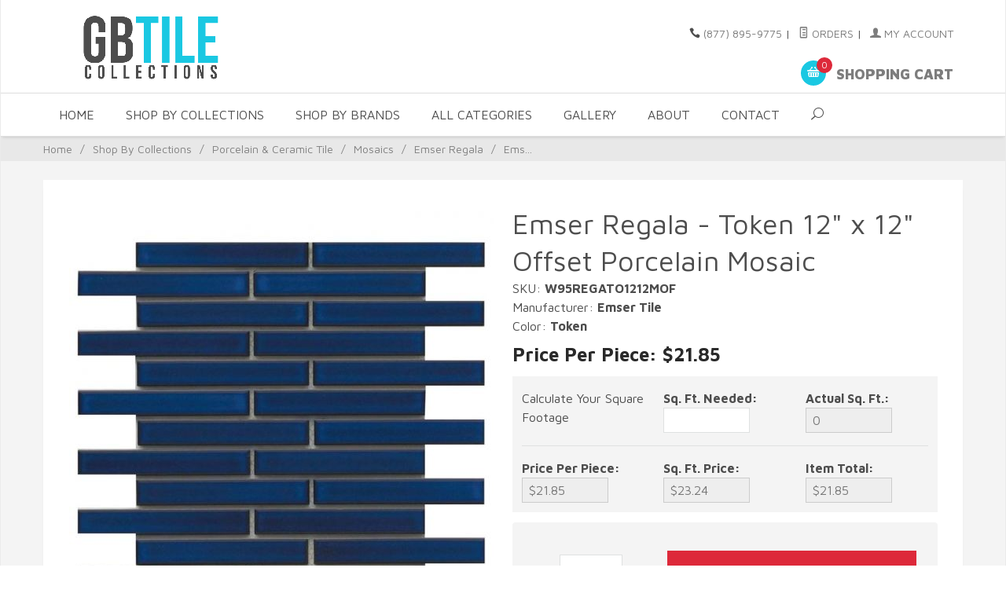

--- FILE ---
content_type: text/html; charset=utf-8
request_url: https://www.gbtilecollections.com/emser-regala-token-12-x-12-offset-porcelain-mosaic.html
body_size: 17244
content:
<!DOCTYPE html><html lang="en" class="no-js" xmlns:fb="https://ogp.me/ns/fb#">
<head><title>Emser Regala - Token 12" x 12" Offset Porcelain Mosaic</title><script type="text/javascript">
var MivaVM_API = "Redirect";
var MivaVM_Version = "5.51";
var json_url = "https:\/\/www.gbtilecollections.com\/mm5\/json.mvc\u003F";
var json_nosessionurl = "https:\/\/www.gbtilecollections.com\/mm5\/json.mvc\u003F";
var Store_Code = "GBT";
</script>
<script type="text/javascript" src="https://www.gbtilecollections.com/mm5/clientside.mvc?T=33cfc53f&amp;Filename=ajax.js" integrity="sha512-lXG73VCabaOb550ryVIlIOORZ7tc8GwZVQQRvx9x8RMQygK3m7t3wV694KzhAwSkPnIOBUwsz7Y8+zoCBHYKaQ==" crossorigin="use-credentials"></script>
<script type="text/javascript" src="https://www.gbtilecollections.com/mm5/clientside.mvc?T=33cfc53f&amp;Filename=runtime.js" integrity="sha512-3tlOdQSx5j/MzycgNxZ89+M4/De0e/GHx5aGVEEaoQgQgSlQWWMdkbbOsx2FWuLWMBLiPawdvm+jVkqegZjwiw==" crossorigin="use-credentials"></script>
<script type="text/javascript" src="https://www.gbtilecollections.com/mm5/clientside.mvc?T=33cfc53f&amp;Filename=runtime_ui.js" integrity="sha512-ocd18AvbZd0MOXiCPPtD4nvH6uFPm3uXKfyNvPjXkDNhj+6x3WRCak/9VSSxOSxShyOqObZpRZ+4X2eoqFpO1g==" crossorigin="use-credentials"></script>
<script type="text/javascript" src="https://www.gbtilecollections.com/mm5/clientside.mvc?T=33cfc53f&amp;Module_Code=cmp-cssui-searchfield&amp;Filename=runtime.js" integrity="sha512-eNibQsunImmm6N17SQffe62E4zB/2YxsdEqmdbap+S5EqgI8jusC2SlVm01UhsR3PiO5p11ZO3jToHTv6NclmQ==" crossorigin="use-credentials"></script>
<script type="text/javascript">
var MMSearchField_Search_URL_sep = "https:\/\/www.gbtilecollections.com\/product-search.html\u003FSearch=";
(function( obj, eventType, fn )
{
if ( obj.addEventListener )
{
obj.addEventListener( eventType, fn, false );
}
else if ( obj.attachEvent )
{
obj.attachEvent( 'on' + eventType, fn );
}
})( window, 'mmsearchfield_override', function()
{
MMSearchField.prototype.onMenuAppendHeader = function(){return null;}MMSearchField.prototype.onMenuAppendItem = function( data ){var span;span = newElement( 'span', null, null, null );span.innerHTML = data;return span;}MMSearchField.prototype.onMenuAppendStoreSearch = function( search_value ){var item;item = newElement( 'div', { 'class': 'mm_searchfield_menuitem mm_searchfield_menuitem_storesearch' }, null, null );item.element_text = newTextNode( 'Search store for product "' + search_value + '"', item );return item;}MMSearchField.prototype.onFocus = function( e ) { ; };MMSearchField.prototype.onBlur = function( e ) { ; };
} );
</script>
<base href="https://www.gbtilecollections.com/mm5/" /><meta charset="utf-8" /><meta http-equiv="X-UA-Compatible" content="IE=edge" /><meta name="viewport" content="width=device-width, initial-scale=1" /><link rel="canonical" href="https://www.gbtilecollections.com/emser-regala-token-12-x-12-offset-porcelain-mosaic.html" /><meta name="description" content="Buy Emser Regala Token 12&quot; x 12&quot; Offset Porcelain Mosaic at Low Prices. In Stock Emser Tile Ships Quick. Shop Online or Call &#40;877&#41; 895-9775 Today." />
<meta name="keywords" content="emser regala token offset, emser tile token offset, token offset mosaic tile, regala token offset near me, where to buy regala token offset porcelain mosaic tile" />
<link href="../css/css.php" rel="stylesheet" /><link href="https://fonts.googleapis.com/css?family=Maven+Pro:400,500,700,900|Playfair+Display:400,400italic,700italic" rel="stylesheet" data-norem /><script language="JavaScript">function clientdimensions_cookieIsSet( name ){var i, cookies, cookie_name, values;cookies = document.cookie.split( ';' );for ( i = 0; i < cookies.length; i++ ){values = cookies[ i ].split( '=' );if ( values.length ){cookie_name = values[ 0 ].replace( /^\s+|\s+$/g, '' );if ( name == cookie_name ){return true;}}}return false;}function clientdimensions_getWindowWidth(){if ( window.innerWidth )	return window.innerWidth;else if ( document.documentElement && document.documentElement.clientWidth )	return document.documentElement.clientWidth;else if ( document.body && document.body.clientWidth )	return document.body.clientWidth;}function clientdimensions_getWindowHeight(){if ( window.innerHeight )	return window.innerHeight;else if ( document.documentElement && document.documentElement.clientHeight )	return document.documentElement.clientHeight;else if ( document.body && document.body.clientHeight )	return document.body.clientHeight;}setTimeout( function(){var clientdimensions_reload;clientdimensions_reload = !clientdimensions_cookieIsSet( 'mm-clientdimensions-width' ) || !clientdimensions_cookieIsSet( 'mm-clientdimensions-height' );document.cookie = 'mm-clientdimensions-width=' + clientdimensions_getWindowWidth();document.cookie = 'mm-clientdimensions-height=' + clientdimensions_getWindowHeight();if ( clientdimensions_reload ){if ( window.stop ){window.stop();}location.reload( true );}window.onresize = function( event ){document.cookie = 'mm-clientdimensions-width=' + clientdimensions_getWindowWidth();document.cookie = 'mm-clientdimensions-height=' + clientdimensions_getWindowHeight();}}, 0 );</script><!--[if lt IE 9]><script src="../js/modernizr.js"></script><script src="../js/respond.min.js"></script><![endif]--><link href="../humans.txt" rel="author" /><!-- Google Tag Manager --><script>(function(w,d,s,l,i){w[l]=w[l]||[];w[l].push({'gtm.start':new Date().getTime(),event:'gtm.js'});var f=d.getElementsByTagName(s)[0],j=d.createElement(s),dl=l!='dataLayer'?'&l='+l:'';j.async=true;j.src='https://www.googletagmanager.com/gtm.js?id='+i+dl;f.parentNode.insertBefore(j,f);})(window,document,'script','dataLayer','GTM-MR2JVNP');</script><!-- End Google Tag Manager -->
<script type="text/javascript" data-resource-group="head_tag" data-resource-code="GTM-head-tag">(function(w,d,s,l,i){w[l]=w[l]||[];w[l].push({'gtm.start':new Date().getTime(),event:'gtm.js'});var f=d.getElementsByTagName(s)[0],j=d.createElement(s),dl=l!='dataLayer'?'&l='+l:'';j.async=true;j.src='https://www.googletagmanager.com/gtm.js?id='+i+dl;f.parentNode.insertBefore(j,f);})(window,document,'script','dataLayer','GTM-MR2JVNP');</script>
<script type="text/javascript" data-resource-group="head_tag" data-resource-code="GTM-dataLayer">var dataLayer = dataLayer || [];dataLayer.push({canonicalUri: '\/emser-regala-token-12-x-12-offset-porcelain-mosaic.html',canonicalUrl: 'https:\/\/www.gbtilecollections.com\/emser-regala-token-12-x-12-offset-porcelain-mosaic.html',category: {code: 'emser-regala-tile',name: 'Emser Regala'},global: {action: '',basket: {basketId: '38205538',custId: '0'},categoryCode: 'emser-regala-tile',function: '',moduleFunction: '',productCode: 'W95REGATO1212MOF',screen: 'PROD',uiException: ''},page: {code: 'PROD',name: 'Product Display'},product: {code: 'W95REGATO1212MOF',name: 'Emser Regala - Token 12\" x 12\" Offset Porcelain Mosaic',sku: 'W95REGATO1212MOF'}});window.addEventListener('DOMContentLoaded', () => {document.querySelectorAll('form').forEach(form => {if (form.getAttribute('name')?.length) {return;}const identifier = form.elements?.Action?.value ?? form.dataset?.hook ?? form.querySelector('legend')?.innerText;if (identifier?.length) {form.name = identifier;}});});window.addEventListener('DOMContentLoaded', () => {let timeoutId;const debouncedSearch = (e) => {clearTimeout(timeoutId);timeoutId = setTimeout(() => {const search_term = e?.target?.value;if (!search_term?.length) {return;}dataLayer.push({event: 'search',search_term});}, 500);};const searchInputs = document.querySelectorAll('input[name="Search"]');searchInputs.forEach(input => {input.addEventListener('input', debouncedSearch)});});class MMXPromotionTracker {constructor() {window.addEventListener('DOMContentLoaded', () => {this.init();});}init() {this.promotions = document.querySelectorAll('[data-flex-item]');if (!this.promotions.length) {return;}this.promotionObserver = new IntersectionObserver((entries) => {this.observedCallback(entries);}, {threshold: [0.75]});this.promotions.forEach((promotion, i) => {this.promotionObserver.observe(promotion);promotion.addEventListener('click', (e) => {this.promotionClicked(promotion, e);});});}promotionClicked(promotion, e){let clickedLink = false;let products = [];let clickedHero;e.composedPath().forEach(item => {if (item.nodeName === 'A' || (item.nodeName === 'MMX-HERO' && item.dataset?.href?.length)) {clickedLink = true;}if (item.nodeName === 'MMX-HERO') {clickedHero = item;} else if (item.nodeName === 'MMX-PRODUCT-CAROUSEL') {const clickedProductIndex = [...item.shadowRoot.querySelectorAll('mmx-hero[slot="hero_slide"]')].findIndex(heroSlide => heroSlide === clickedHero);products = [item?.products[clickedProductIndex]];} else if (item.nodeName === 'MMX-FEATURED-PRODUCT') {products = [item?.product];}});if (clickedLink) {this.trackPromotion('select_promotion', promotion, products);}};trackPromotion(event, item, products = []) {dataLayer.push({ ecommerce: null });dataLayer.push({event,ecommerce: {creative_name: item.getAttribute('data-flex-item'),creative_slot: [...this.promotions].findIndex(promotion => promotion === item) + 1,items: this.productsToEcommerceItems(products),promotion_id: item.getAttribute('data-flex-component')}});};observedCallback(entries) {entries.forEach((entry, entryIndex) => {if (!entry.isIntersecting) {return;}this.trackPromotion('view_promotion', entry.target, entry.target?.products);});};productsToEcommerceItems(products = []) {if (!products?.length) {return [];}return products.map((item, i) => {return {item_id: item.code,item_name: item.name,item_sku: item?.sku,index: i,price: item.price,discount: item.base_price - item.price,quantity: 1}});}}new MMXPromotionTracker();dataLayer.push({ ecommerce: null });dataLayer.push({
	"ecommerce": {
		"item_list_id": "related_products",
		"item_list_name": "Related Products",
		"items": [
			{
				"discount": 0,
				"index": 0,
				"item_id": "W95REGATO1111MMHB",
				"item_name": "Emser Regala - Token 11\" x 11\" Mini Herringbone Porcelain Mosaic",
				"item_sku": "W95REGATO1111MMHB",
				"item_variant": "",
				"price": 19.76,
				"quantity": 1
			},
			{
				"discount": 0,
				"index": 1,
				"item_id": "W95REGATO1212MMOF",
				"item_name": "Emser Regala - Token 12\" x 12\" Mini Offset Porcelain Mosaic",
				"item_sku": "W95REGATO1212MMOF",
				"item_variant": "",
				"price": 22.31,
				"quantity": 1
			},
			{
				"discount": 0,
				"index": 2,
				"item_id": "W95REGABE1212MMOF",
				"item_name": "Emser Regala - Bequest 12\" x 12\" Mini Offset Porcelain Mosaic",
				"item_sku": "W95REGABE1212MMOF",
				"item_variant": "",
				"price": 22.31,
				"quantity": 1
			},
			{
				"discount": 0,
				"index": 3,
				"item_id": "W95REGABE1212MOF",
				"item_name": "Emser Regala - Bequest 12\" x 12\" Offset Porcelain Mosaic",
				"item_sku": "W95REGABE1212MOF",
				"item_variant": "",
				"price": 21.85,
				"quantity": 1
			},
			{
				"discount": 0,
				"index": 4,
				"item_id": "W95REGABE1111MMHB",
				"item_name": "Emser Regala - Bequest 11\" x 11\" Mini Herringbone Porcelain Mosaic",
				"item_sku": "W95REGABE1111MMHB",
				"item_variant": "",
				"price": 19.76,
				"quantity": 1
			}
		]
	},
	"event": "view_item_list"
});class SelectItemTracker {listSelectors = {related_products: ['.x-product-list--related .x-product-list__link','.t-related-product-list .x-product-list__link','#js-related-products-carousel [data-mm-linktype="product-list-link"]','#js-PROD [data-mm-linktype="product-list-link"]','.cmp-product-list .cmp-product-list__item:not(.cmp-product-list__header)','[data-hook="related-products"] .mm-card-grid-item__wrapper'],wish_list_items: ['#js-WISH .t-basket__product-details a:not([href*="Edit_Wish"], [href*="Action=RMWL"])','#js-WISH .basket-product-row a:not([href*="Edit_Wish"], [href*="Action=RMWL"])','#js-WISH .basket-display__product-row a:not([href*="Edit_Wish"], [href*="Action=RMWL"])'],order_status: ['.t-page-ords .t-basket__product-name','.t-account-landing__order-list a','#js-ORDS .basket-product-row a','.order-summary-display a']};productLists = ['search_results','category_listing','all_products']productListLinkSelectors = ['.x-product-list .x-product-list__link','.cmp-product-list .cmp-product-list__item','#js-product-list .category-product','#js-product-list [data-mm-linktype="product-list-link"]','.product-grid [data-mm-linktype="product-list-link"]'];constructor() {window.addEventListener('DOMContentLoaded', () => {this.init();});}init() {this.buildProductListLinkSelectors();Object.keys(this.listSelectors).forEach(listId => {this.bindListEvents(listId);});}buildProductListLinkSelectors() {this.productLists.forEach(productList => {this.listSelectors[productList] = this.productListLinkSelectors;});}bindListEvents(listId) {const viewItemListEvent = this.getViewItemListEvent(listId);if (!viewItemListEvent) {return;}const listSelectors = this.listSelectors[listId];const firstMatchingSelector = listSelectors.find(selector => {return document.querySelector(selector) !== null;});const listItemLinks = document.querySelectorAll(firstMatchingSelector);listItemLinks.forEach((listItemLink, index) => {listItemLink.addEventListener('click', () => {this.trackSelectItem(viewItemListEvent, index);});});}getViewItemListEvent(list_id) {return window?.dataLayer?.find(item => {return item?.event === 'view_item_list' && item?.ecommerce?.item_list_id === list_id;});}trackSelectItem(viewItemListEvent, itemIndex) {const selectedItem = structuredClone(viewItemListEvent?.ecommerce?.items?.[itemIndex]);if (typeof selectedItem !== 'object') {return;}dataLayer.push({ ecommerce: null });dataLayer.push({event: 'select_item',ecommerce: {currency: 'USD',value: selectedItem?.price - selectedItem?.discount,items: [selectedItem]}});}}new SelectItemTracker();dataLayer.push({ ecommerce: null });dataLayer.push({event: 'view_item',ecommerce: {currency: 'USD',value: '21.85',items: [{item_id: 'W95REGATO1212MOF',item_sku: 'W95REGATO1212MOF',item_name: 'Emser Regala - Token 12\" x 12\" Offset Porcelain Mosaic',price: '21.85',discount: '0',index: 0,item_brand: '',}]}});class ProductTracker {options = {additionalPriceSelector: '#price-value-additional, #js-additional-price, #js-price-value-additional',adprButtonSelector: '[data-hook="add-to-cart"], #js-add-to-cart',adprFormSelector: 'form[name="add"], #js-purchase-product',atwlButtonSelector: '[value="Add To Wish List" i], .t-product-layout-purchase__add-to-wish, #add-to-wishlist-wrap, [data-hook="add-to-wish-list"], .product-details__wish-list',priceSelector: '#price-value, #js-price-value'};constructor(options = {}) {this.options = {...this.options,...options};window.addEventListener('DOMContentLoaded', () => {this.init();});}init() {this.adprForm = this.options?.adprForm ?? document.querySelector(this.options.adprFormSelector);this.adprButton = this.options?.adprButton ?? document.querySelector(this.options.adprButtonSelector);this.atwlButton = this.options?.atwlButton ?? document.querySelector(this.options.atwlButtonSelector);this.price = this.options?.price ?? document.querySelector(this.options.priceSelector);this.additionalPrice = this.options?.additionalPrice ?? document.querySelector(this.options.additionalPriceSelector);if (this.adprForm?.nodeName !== 'FORM') {return;}this.listenForAddToCart();this.listenForAddToWishlist()}listenForAddToCart() {this.adprForm?.addEventListener('click', (e) => {if (e.target !== this.adprButton) {return;}this.trackAddTo('cart');}, { capture: true });}listenForAddToWishlist() {this.atwlButton?.addEventListener('click', () => {this.trackAddTo('wishlist');});}trackAddTo(event) {const viewItem = dataLayer.find(item => item?.event === 'view_item');if (!this.adprForm.checkValidity() || viewItem?.ecommerce?.items?.length !== 1) {return;}const dataLayerItem = structuredClone(viewItem);const price = this.currencyToNumber(this.price?.innerText ?? 0);const additionalPrice = this.currencyToNumber(this.additionalPrice?.innerText ?? 0);const itemVariant = [...this.adprForm.querySelectorAll('[name*="Product_Attributes"][name*=":value"]:is([type="radio"]:checked, select)')].map(input => input.value).join(', ');dataLayer.push({ ecommerce: null });dataLayerItem.event = `add_to_${event}`;dataLayerItem.ecommerce.value = price;dataLayerItem.ecommerce.items[0].price = additionalPrice > 0 ? additionalPrice : price;dataLayerItem.ecommerce.items[0].discount = additionalPrice > 0 ? this.currencyToNumber(additionalPrice - price) : 0;dataLayerItem.ecommerce.items[0].quantity = this.adprForm.elements.Quantity.value;dataLayerItem.ecommerce.items[0].item_variant = itemVariant;dataLayer.push(dataLayerItem);return dataLayerItem;}currencyToNumber(value) {return Number(Number(String(value).replace(/[^\d.-]/g, '')).toFixed(2));}}new ProductTracker();</script>
<script type="text/javascript" data-resource-group="head_tag" data-resource-code="Adwords_Global">window.dataLayer = window.dataLayer || [];function gtag(){dataLayer.push(arguments);}gtag('js', new Date());gtag('config', 'AW-1055900952');</script>
<script async src="https://www.googletagmanager.com/gtag/js?id=AW-1055900952" data-resource-group="head_tag" data-resource-code="Adwords"></script>
<script type="text/javascript" src="https://www.gbtilecollections.com/mm5/clientside.mvc?T=33cfc53f&amp;Filename=MivaEvents.js" integrity="sha512-Fvkr8s2+9MSbxgs4HxecdcAd4r5gHyId5IgU5jNBhyBL8lYgyueOybK64FETo5xJhjSIbzQmgzM/CwmdnLVh9A==" crossorigin="use-credentials"></script><script type="text/javascript" src="https://www.gbtilecollections.com/mm5/clientside.mvc?T=33cfc53f&amp;Filename=AttributeMachine.js" integrity="sha512-jq4iWuiFR6HIFLCdGpAVGYeOdM6xR+K/Cxu0cF6CE6EdlsD3Z+XVz/p0dfOHeoBnAyn3OvCRdVVk+xsZbFfn8w==" crossorigin="use-credentials"></script><script>AttributeMachine.prototype.Generate_Discount = function (discount) {var discount_div;discount_div = document.createElement('div');discount_div.innerHTML = discount.descrip + ': ' + discount.formatted_discount;return discount_div;};AttributeMachine.prototype.Generate_Swatch = function (product_code, attribute, option) {var swatch = document.createElement('li'),wrap = document.createElement('span'),img = document.createElement('img');img.src = option.image;swatch.setAttribute('alt', option.prompt);swatch.setAttribute('title', option.prompt);swatch.setAttribute('data-code', option.code);swatch.setAttribute('data-color', option.prompt);swatch.appendChild(wrap);wrap.appendChild(img);return swatch;};AttributeMachine.prototype.Swatch_Click = function(input, attribute, option) {var i,swatchNameElement = document.getElementById('js-swatch-name');for (i = 0; i < input.select.options.length; i++) {if (input.select.options[i].value == option.code) {input.select.selectedIndex = i;};};if (attribute.inventory) {this.Attribute_Changed(input);};swatchNameElement.innerHTML = option.prompt;};</script><script type="text/javascript" src="https://www.gbtilecollections.com/mm5/clientside.mvc?T=33cfc53f&amp;Filename=ImageMachine.js" integrity="sha512-fhk1n1VHnJQT/Rq7/EXvw6UD00WNIs5eklCqkex98mDwggzrgUrBYKdU0fJaKDgzDKzV0ipP+tpJLcX68upoTQ==" crossorigin="use-credentials"></script><script>var gallery = [],thumbnailIndex = 0;ImageMachine.prototype.ImageMachine_Generate_Thumbnail = function (thumbnail_image, main_image, closeup_image, type_code) {var thumbnail,img;thumbnail = document.createElement('div');thumbnail.className = 'column one-third medium-one-fourth';thumbnail.setAttribute('data-index', thumbnailIndex++);if (typeof(thumbnail_image) == 'string' && thumbnail_image.length > 0) {img = document.createElement('img');img.src = thumbnail_image;thumbnail.appendChild(img);};if (typeof(closeup_image) == 'string' && closeup_image.length > 0) {gallery.push({src: closeup_image,title: 'Emser Regala - Token 12" x 12" Offset Porcelain Mosaic'});};return thumbnail;};</script><script language="JavaScript">function clientdimensions_cookieIsSet( name ){var i, cookies, cookie_name, values;cookies = document.cookie.split( ';' );for ( i = 0; i < cookies.length; i++ ){values = cookies[ i ].split( '=' );if ( values.length ){cookie_name = values[ 0 ].replace( /^\s+|\s+$/g, '' );if ( name == cookie_name ){return true;}}}return false;}function clientdimensions_getWindowWidth(){if ( window.innerWidth )	return window.innerWidth;else if ( document.documentElement && document.documentElement.clientWidth )	return document.documentElement.clientWidth;else if ( document.body && document.body.clientWidth )	return document.body.clientWidth;}function clientdimensions_getWindowHeight(){if ( window.innerHeight )	return window.innerHeight;else if ( document.documentElement && document.documentElement.clientHeight )	return document.documentElement.clientHeight;else if ( document.body && document.body.clientHeight )	return document.body.clientHeight;}setTimeout( function(){var clientdimensions_reload;clientdimensions_reload = !clientdimensions_cookieIsSet( 'mm-clientdimensions-width' ) || !clientdimensions_cookieIsSet( 'mm-clientdimensions-height' );document.cookie = 'mm-clientdimensions-width=' + clientdimensions_getWindowWidth();document.cookie = 'mm-clientdimensions-height=' + clientdimensions_getWindowHeight();if ( clientdimensions_reload ){if ( window.stop ){window.stop();}location.reload( true );}window.onresize = function( event ){document.cookie = 'mm-clientdimensions-width=' + clientdimensions_getWindowWidth();document.cookie = 'mm-clientdimensions-height=' + clientdimensions_getWindowHeight();}}, 0 );</script><meta property="og:title" content="Emser Regala - Token 12&quot; x 12&quot; Offset Porcelain Mosaic" /><meta property="og:type" content="product" /><meta property="og:image" content="https://www.gbtilecollections.com/mm5/graphics/00000001/W95REGATO1212MOF.jpg" /><meta property="og:url" content="https://www.gbtilecollections.com/emser-regala-token-12-x-12-offset-porcelain-mosaic.html" /><meta property="og:site_name" content="GBTile Collections" /><meta property="og:description" content="Check out the deal on Emser Regala - Token 12&quot; x 12&quot; Offset Porcelain Mosaic at GBTile Collections" /></head><body id="js-PROD" class="boxed prod single-column W95REGATO1212MOF"><!--[if lt IE 9]> <p class="message closable message-info browsehappy align-center"><a href="#" class="close">&times;</a>You are using an <strong>outdated</strong> browser.<br />Please <a href="https://browsehappy.com/" target="_blank" rel="nofollow">upgrade your browser</a> to improve your experience.</p> <![endif]--><nav class="mobile-menu mobile-menu-left"><div class="row mobile-navigation-header"><a href="https://www.gbtilecollections.com/customer-log-in.html" rel="nofollow" class="column one-third align-center bg-gray charcoal"><span data-rt-icon="&#x61;"></span><small>ACCOUNT</small></a><a href="https://www.gbtilecollections.com/contact-us.html" rel="nofollow" class="column one-third align-center bg-gray charcoal"><span data-icon="&#xe090;"></span><small>CONTACT</small></a><a href="https://www.gbtilecollections.com/shopping-cart.html" rel="nofollow" class="column one-third align-center bg-sky white"><span data-rt-icon="&#x65;"></span><small>MY CART</small></a></div><form action="https://www.gbtilecollections.com/product-search.html" method="post" class="row mobile-navigation-search"><input type="search" name="Search" value="" placeholder="Search&hellip;" class="column four-fifths bg-transparent" /><button type="submit" class="button button-square column one-fifth bg-transparent"><span data-icon="&#x55;"></span></button></form><div id="js-mobile-navigation" class="mobile-navigation"></div></nav><!-- end mobile-navigation --><div id="js-site-overlay" class="site-overlay"></div><!-- end site-overlay --><div id="js-site-wrapper" class="site-wrapper"><header id="js-header" class="header clearfix"><div class="pre-header clearfix bg-sky"></div><!-- end pre-header --><div id="js-main-header" class="row wrap main-header vertical-align-parent"><ul class="medium-all-hidden no-list mobile-main-header"><li class="column one-sixth toggle-slide-left mobile-menu-button"><span data-icon="&#x61;"></span></li><li class="column two-thirds"><a href="//www.gbtilecollections.com/" title="GBTile Collections" class="align-center" rel="nofollow"><img src="graphics/00000001/GBTileCollectionsLogo.png" class="mobile-logo" alt="Welcome to GBTile Collections - Wall & Floor Tile!" title="Welcome to GBTile Collections - Wall & Floor Tile!" /></a></li><li id="js-mobile-basket-button" class="column one-sixth nlp mobile-basket-button"><span data-rt-icon="&#x65;" class="bg-sky white"><span class="notification bg-red white basket-count">0</span></span></li></ul><a href="//www.gbtilecollections.com/" title="GBTile Collections" class="column all-hidden medium-all-shown medium-two-fifths large-one-third align-center medium-align-left"><img src="graphics/00000001/GBTileCollectionsLogo.png" alt="Welcome to GBTile Collections - Wall & Floor Tile!" title="Welcome to GBTile Collections - Wall & Floor Tile!" /></a><div class="column all-hidden medium-all-shown medium-three-fifths large-two-thirds align-right float-right"><div class="column whole np service-links uppercase"><span data-icon="&#xe090;"></span> <a href="tel:(877) 895-9775">(877) 895-9775</a><span class="breadcrumb-border">|</span><script type="text/javascript">(function(a,e,c,f,g,h,b,d){var k={ak:"1055900952",cl:"erFNCKrUknIQmIq_9wM",autoreplace:"(877) 895-9775"};a[c]=a[c]||function(){(a[c].q=a[c].q||[]).push(arguments)};a[g]||(a[g]=k.ak);b=e.createElement(h);b.async=1;b.src="//www.gstatic.com/wcm/loader.js";d=e.getElementsByTagName(h)[0];d.parentNode.insertBefore(b,d);a[f]=function(b,d,e){a[c](2,b,k,d,null,new Date,e)};a[f]()})(window,document,"_googWcmImpl","_googWcmGet","_googWcmAk","script");</script><a href="https://www.gbtilecollections.com/look-up-order-history.html"><span data-rt-icon="&#X68;"></span> Orders</a><span class="breadcrumb-border">|</span><a href="https://www.gbtilecollections.com/customer-log-in.html"><span data-rt-icon="&#X61;"></span> My Account</a>
</div><div class="column whole np"><div class="mini-basket"><a href="https://www.gbtilecollections.com/shopping-cart.html" rel="nofollow" id="js-mini-basket"><span data-rt-icon="&#x65;" class="bg-sky white"><span id="js-mini-basket-count" class="notification bg-red white basket-count">0</span></span><span class="align-middle ultrabold uppercase"> Shopping Cart</span></a></div></div></div><div id="js-mini-basket-container" class="column whole small-half large-one-third mini-basket-container"><div class="row mini-basket-content" data-itemcount="0" data-subtotal=""><h3 class="column whole normal np"><span class="inline-block">Shopping Cart</span></h3><div class="breaker clear"></div><h5 class="column whole align-center">Your cart is currently empty.</h5></div><div class="row"><div class="column whole button button-square align-center bg-transparent" data-icon="&#x36;"></div></div></div></div><!-- end main-header --><nav id="js-navigation-bar" class="navigation-bar bg-tertiary "><div class="row all-hidden medium-all-shown large-all-hidden mobile-navigation-bar"><div class="column one-eighth align-left toggle-slide-left"><span data-icon="&#x61;"> Shop</span></div><div id="js-open-global-search--tablet" class="column one-twelfth float-right open-global-search--tablet"><span data-rt-icon="&#x6a;"></span></div></div><ul id="js-navigation-set" class="navigation-set horizontal-mega-menu"><li class="level-1"><span><a target="_self" href="/">Home</a></span></li><li class="level-1"><span><a target="_self" href="/shop-by-collections.html" title="Shop By Collections">Shop By Collections</a></span><ul><li class="level-2"><span><a href="/glass-tile.html" title="Glass Tile">Glass Tile</a></span><ul><li class="level-3"><span><a href="/tesoro-glass-tile.html" title="Tesoro Glass Tile">Tesoro Glass Tile</a></span></li> <li class="level-3"><span><a href="/zio-glass-tile.html" title="Zio Glass Tile">Zio Glass Tile</a></span></li> <li class="level-3"><span><a href="/emser-glass-tile.html" title="Emser Glass Tile">Emser Glass Tile</a></span></li> <li class="level-3"><span><a href="/hirsch-glass-mosaics.html" title="Hirsch Glass Tile">Hirsch Glass Tile</a></span></li> <li class="level-3"><span><a href="/sicis-glass-tile.html" title="SICIS Glass Tile">SICIS Glass Tile</a></span></li> <li class="level-3 view-all"><span><b><a href="/glass-tile.html" title="View All Glass Tile">View All Products</a></i></span></b></ul> </li><li class="level-2"><span><a target="_self" href="/encaustic-cement-tile.html" title="Cement Tile">Cement Tile</a></span> <ul><li class="level-3"><span><a href="/encaustic-cement-tile-sale-clearance.html" title="In Stock Cement Tile">In Stock Cement Tile</a></span></li><li class="level-3"><span><a href="/original-mission-cement-tile.html" title="Original Mission Cement Tile">Original Mission Cement Tile</a></span></li><li class="level-3 view-all"><span><b><a href="/shop-by-collections.html" title="View All Cement Tile">View All Products</a></b></span></li></ul> </li><li class="level-2"><span><a href="/ceramic-porcelain-tile.html" title="Ceramic & Porcelain Tile">Ceramic & Porcelain Tile</a></span><ul><li class="level-3"><span><a href="/ceramic-porcelain-field-tile.html" title="Field Tile">Field Tile</a></span></li><li class="level-3"><span><a href="/ceramic-porcelain-mosaics.html" title="Mosaics">Mosaics</a></span></li><li class="level-3"><span><a href="/wood-look-tile.html" title="Wood Look Tile">Wood Look Tile</a></span></li><li class="level-3 view-all"><span><b><a href="/ceramic-porcelain-tile.html" title="View All Ceramic">View All Products</a></b></span></li></ul></li> <li class="level-2"><span><a href="/natural-stone-tile.html" title="Natural Stone">Natural Stone</a></span><ul><li class="level-3"><span><a href="/stone-mosaic-tile.html" title="Stone Mosaics & Stone Tile">Stone Mosaics & Stone Tile</a></span></li><li class="level-3"><span><a href="/stone-glass-blended-mosaics.html" title="Stone & Glass Blended Mosaics">Stone & Glass Blended Mosaics</a></span></li><li class="level-3"><span><a href="/stone-listellos.html" title="Stone Listellos">Stone Listellos</a></span></li><li class="level-3"><span><a href="/custom-stone-mosaics.html" title="Custom Stone Mosaics">Custom Stone Mosaics</a></span></li><li class="level-3 view-all"><span><b><a href="/natural-stone.html" title="View All Natural Stone">View All Products</a></b></span></li></ul></li> <li class="level-2"><span><a href="/pebbles.html" title="Pebbles">Pebbles</a></span><ul><li class="level-3"><span><a href="/bedrosians-waterbrook-tile.html" title="Bedrosians Waterbrook Pebbles">Bedrosians Waterbrook Pebbles</a></span></li><li class="level-3"><span><a href="/chevron-pebbles.html" title="Chevron Pebbles">Chevron Pebbles</a></span></li><li class="level-3"><span><a href="/emser-tile-cultura-pebble-tile.html" title="Emser Cultura Pebbles">Emser Cultura Pebbles</a></span></li><li class="level-3"><span><a href="/emser-opuscar-tile.html" title="Emser Opuscar">Emser Opuscar</a></span></li><li class="level-3"><span><a href="/emser-tile-rivera-pebble-tile.html" title="Emser Rivera Pebbles">Emser Rivera Pebbles</a></span></li><li class="level-3 view-all"><span><b><a href="/pebbles.html" title="View All Pebbles">View All Products</a></b></span></li></ul></li> <li class="level-2"><span><a href="/metal-tile.html" title="Metal Tile">Metal Tile</a></span><ul><li class="level-3"><span><a href="/handmade-aluminum-tile.html" title="Aluminum Tile">Aluminum Tile</a></span></li><li class="level-3"><span><a href="/handmade-bronze-tile.html" title="Bronze Tile">Bronze Tile</a></span></li><li class="level-3"><span><a href="/daltile-lucent-skies-glass-metal.html" title="Daltile Lucent Skies Glass & Metal Mosaics">Daltile Lucent Skies Glass & Metal Mosaics</a></span></li><li class="level-3"><span><a href="/daltile-metallica-metals.html" title="Daltile Metallica Metal">Daltile Metallica Metal</a></span></li><li class="level-3"><span><a href="/emser-tile-glitz-glass-metal-tile.html" title="Emser Glitz Glass & Metal">Emser Glitz Glass & Metal</a></span></li><li class="level-3 view-all"><span><b><a href="/metal-tile.html" title="View All Metal Tile">View All Products</a></b></span></li></ul> </li> <li class="level-2"><span><a href="/medallions.html" title="Medallions">Medallions</a></span><ul><li class="level-3"><span><a href="/in-stock-medallion-sale.html" title="In Stock Medallions">In Stock Medallions</a></span></li><li class="level-3"><span><a href="/backsplash-medallions-metal-accents.html" title="Backsplash Medallions (Metal Accents)">Backsplash Medallions (Metal Accents)</a></span></li><li class="level-3"><span><a href="/custom-medallions.html" title="Custom Medallions">Custom Medallions</a></span></li><li class="level-3 view-all"><span><b><a href="/medallions.html" title="View All Medallions">View All Products</a></b></span></li></ul></li><li class="level-2"><span><a href="/patterned-tile.html" title="Patterned Tile">Patterned Tile</a></span><ul><li class="level-3"><span><a href="/bedrosians-allora-patterned-tile.html" title="Bedrosians Allora Porcelain">Bedrosians Allora Porcelain</a></span></li><li class="level-3"><span><a href="/bedrosians-casablanca-patterned-tile.html" title="Bedrosians Casablanca Ceramic">Bedrosians Casablanca Ceramic</a></span></li><li class="level-3"><span><a href="/bedrosians-enchante-porcelain-patterned-tiles.html" title="Bedrosians Enchante Porcelain">Bedrosians Enchante Porcelain</a></span></li><li class="level-3"><span><a href="/bedrosians-vivace-tile.html" title="Bedrosians Vivace Porcelain">Bedrosians Vivace Porcelain</a></span></li><li class="level-3"><span><a href="/daltile-memoir-patterned-tile.html" title="Daltile Memoir Ceramic">Daltile Memoir Ceramic</a></span></li><li class="level-3 view-all"><span><b><a href="/patterned-tile.html" title="View All Patterned Tile">View All Products</a></b></span></li></ul></li> <li class="level-2"><span><a href="/subway-tile.html" title="Subway Tile">Subway Tile</a></span><ul><li class="level-3"><span><a href="/ceramic-subway-tile.html" title="Ceramic & Porcelain Subway Tile">Ceramic & Porcelain Subway Tile</a></span></li><li class="level-3"><span><a href="/glass-subway-tile.html" title="Glass Subway Tile">Glass Subway Tile</a></span></li><li class="level-3"><span><a href="/natural-stone-subway-tile.html" title="Stone Subway Tile">Stone Subway Tile</a></span></li><li class="level-3 view-all"><span><b><a href="/subway-tile.html" title="View All Subway Tile">View All Products</a></b></span></li></ul></li><li class="level-2"><span><a href="/wood-look-tile.html" title="Wood Look Tile">Wood Look Tile</a></span><ul><li class="level-3"><span><a href="/daltile-oregon-tiles.html" title="Daltile Oregon">Daltile Oregon</a></span></li><li class="level-3"><span><a href="/emser-boxwood-wood-look.html" title="Emser Boxwood">Emser Boxwood</a></span></li><li class="level-3"><span><a href="/emser-cabin-porcelain-wood-look.html" title="Emser Cabin">Emser Cabin</a></span></li><li class="level-3"><span><a href="/emser-finewood-wood-look-tile.html" title="Emser Finewood">Emser Finewood</a></span></li><li class="level-3 view-all"><span><b><a href="/wood-look-tile.html" title="View All Wood Look Tile">View All Products</a></b></span></li></ul></li></ul></li><li class="level-1"><span><a href="/shop-tile-brands.html" title="Shop By Brands">Shop By Brands</a></span></li><li class="level-1"><span><a href="/all-categories.html" title="Shop GBTile Collections">All Categories</a></span></li><li class="level-1"><span><a href="/GALLERY.html" title="GBTile Collections Gallery">Gallery</a></span></li><li class="level-1 not-mega"><span><a href="/about-us.html" title="About GBTile Collections">About</a></span><ul><li class="level-2"><span><a href="//greatbritaintile.com/showroom.html" title="Wall & Floor Tile Showroom" target="_blank">Our Showroom</a></span></li><li class="level-2"><span><a href="//greatbritaintile.com/installation.html" title="Installation Services for Wall & Floor Tile" target="_blank">Installation Services</a></span></li><li class="level-2"><span><a href="/mailing-list.html" title="Subscribe to the GBTile Collections' Mailing List">Join Mailing List</a></span></li></ul></li><li class="level-1"><span><a href="/contact-us.html" title="Contact GBTile Collections">Contact</a></span></li><li class="level-1 open-global-search" id="js-open-global-search"><a data-rt-icon="j" href="//www.gbtilecollections.com/mm5/merchant.mvc?Screen=SRCH"></a></li><div class="row wrap"><form class="column whole large-half bg-white nrp global-search hide" id="js-global-search" method="post" action="//www.gbtilecollections.com/product-search.html" style="display: none;"><input type="search" class="bg-transparent nb input-large-font" placeholder="Search…" value="" name="Search"><button data-rt-icon="d" class="button button-square bg-transparent nb np button-large-font" type="submit"></button></form></div></ul></nav>
<!-- end navigation-bar --></header><!-- end header --><main><div class="row breadcrumbs"><nav class="column whole wrap float-none large-np"><ul><li><a href="https://www.gbtilecollections.com/storefront.html" title="Home" class="breadcrumb-home">Home</a><span class="breadcrumb-border">&#47;</span></li><li><a href="https://www.gbtilecollections.com/shop-by-collections.html" title="Shop By Collections">Shop By Collections</a><span class="breadcrumb-border">&#47;</span></li><li><a href="https://www.gbtilecollections.com/ceramic-porcelain-tile.html" title="Porcelain & Ceramic Tile">Porcelain & Ceramic Tile</a><span class="breadcrumb-border">&#47;</span></li><li><a href="https://www.gbtilecollections.com/ceramic-porcelain-mosaics.html" title="Mosaics">Mosaics</a><span class="breadcrumb-border">&#47;</span></li><li><a href="https://www.gbtilecollections.com/emser-regala-tile.html" title="Emser Regala">Emser Regala</a><span class="breadcrumb-border">&#47;</span></li><li><span class="current-item">Ems...</span></li></ul></nav></div><!-- end breadcrumbs --><div class="wrap"><div class="row"><div class="breaker"></div><div class="column-right column whole push-none large-three-fourths large-push-one-fourth x-large-four-fifths x-large-push-one-fifth large-nrp"><div class="main-content">
<div class="row hdft-header"></div><div class="row prod-ctgy-hdft-header"></div><div class="row bg-white bottom-shadow product-information"><div class="column whole medium-half product-information--images"><span class="flag flag--"><span data-icon="&#x54;" id="js-main-image-zoom" class="main-image" data-index="0"><img src="graphics/en-US/cssui/blank.gif" alt="Emser Regala - Token 12&quot; x 12&quot; Offset Porcelain Mosaic" title="Emser Regala - Token 12&quot; x 12&quot; Offset Porcelain Mosaic" id="js-main-image" data-image="graphics/00000001/W95REGATO1212MOF.jpg" /></span></span><div class="row thumbnail-wrapper"><div id="js-thumbnails" class="column whole large-four-fifths np thumbnails"></div></div><script type="text/javascript">var image_data14328 = [
{
"type_code":	"main",
"image_data":
[
"graphics\/00000001\/W95REGATO1212MOF_540x540.jpg",
"",
"graphics\/00000001\/W95REGATO1212MOF.jpg"
]
}
]
var im14328 = new ImageMachine( 'W95REGATO1212MOF', 0, 'js-main-image', 'js-thumbnails', 'js-closeup-container', 'js-closeup-image', 'js-closeup-close', '', 'B', 540, 705, 1, 'B', 1000, 1300, 1, 100, 130, 1, '' );
im14328.oninitialize( image_data14328 );
</script></div><!-- end product-information--images --><!--Start Reformat based on mobile view--><div class="column whole medium-all-hidden"><h1 class="nm"><span class="normal">Emser Regala - Token 12&quot; x 12&quot; Offset Porcelain Mosaic</span></h1><div class="custom-field">SKU: <span class="bold">W95REGATO1212MOF</span></div><div class="custom-field" id="customfields-Manufacturer">Manufacturer: <span class="bold">Emser Tile</span></div><div class="custom-field" id="customfields-Color">Color: <span class="bold">Token</span></div><div id="js-price-value" class="h3 charcoal nm" data-base-price="21.85">Price Per Piece:$21.85</div><div id="js-product-discounts"></div> <!-- Calculate Sq Ft --><div class="wrap-square-footage bg-silver"><div class="product-pricing">Calculate Your Square Footage<div class="row"><div class="column half bold">Sq. Ft. Price:</div><div class="column half"><input type="text" value="$23.24" readonly></div></div><div id="js-price-value" class="h3 charcoal nm" data-base-price="21.85"><b>Price Per Piece:</b>$21.85</div></div><hr><div class="product-calculation"><form name="box_calc"><div class="row"><div class="column half bold">Sq. Ft. Needed:</div><div class="column half"><input type="text" size="7" name="squarefeet" onKeyUp='updateSqFeet(this.value);' value=""></div></div><div class="row"><div class="column half bold">Actual Sq. Ft.:</div><div class="column half"><input type="text" name="actualsquarefeet" value="0" class="labelonly" value="0.94" readonly></div></div><div class="row"><div class="column half bold">Item Total:</div><div class="column half"><input type="text" size="7" name="price" class="labelonly" value="$21.85" readonly></div></div></form></div></div><div id="js-product-discounts"></div></div><form method="post" action="https://www.gbtilecollections.com/shopping-cart.html" name="addproduct" id="js-purchase-product" class="inline-labeling"><input type="hidden" name="Old_Screen" value="PROD" /><input type="hidden" name="Old_Search" value="" /><input type="hidden" name="Action" value="ADPR" /><input type="hidden" name="Product_Code" value="W95REGATO1212MOF" /><input type="hidden" name="Category_Code" value="emser-regala-tile" /><input type="hidden" name="Offset" value="" /><input type="hidden" name="AllOffset" value="" /><input type="hidden" name="CatListingOffset" value="" /><input type="hidden" name="RelatedOffset" value="" /><input type="hidden" name="SearchOffset" value="" /><div class="row"><div id="js-product-attributes" class="column whole product-attributes"><input type="hidden" name="Product_Attribute_Count" value="0" id="js-product-attribute-count" /></div></div><div class="row corners add-to-cart-wrap bg-silver"><div class="column whole small-half medium-whole large-two-fifths x-large-three-tenths"><div class="row quantity-wrap align-center"><div class="column whole np"><input style="width:5rem;" type="tel" name="Quantity" value="1" id="l-quantity" class="align-center" onKeyUp='updateBoxes(this.value);' /></div></div><div class="row align-center"><div class="column whole np"><span data-mmnodisable="true"><span onClick="document.forms.add.action = 'https:\/\/www.gbtilecollections.com\/wish-list.html'; document.forms.add.elements.Action.value = 'ATWL';"><input type="submit" class="button button-square button-small-font bg-sky" value="Add To Wish List"></span></span></div></div></div><div class="column whole small-half medium-whole large-three-fifths x-large-seven-tenths"><div class="breaker small-all-hidden medium-all-shown large-all-hidden"></div><input type="submit" value="Add to Cart" id="js-add-to-cart" class="button button-block button-square uppercase add-to-cart bg-red bold" /></div></div></form><!--end check for pricing--> <!--End Reformat based on mobile view--><div class="column whole medium-half product-information--purchase"><div id="js-processing-purchase" class="processing-purchase"><img src="../images/img_ajax_processing.gif" alt="Processing..." title="Processing..." /></div><div id="js-purchase-message" class="message message-warning purchase-message"></div><!--Start Desktop View Only-->  <!--End Desktop View Only--> <div class="row"><div class="column whole social-sharing"><!-- Go to www.addthis.com/dashboard to customize your tools --><script type="text/javascript" src="//s7.addthis.com/js/300/addthis_widget.js#pubid=ra-56a23b04631e739e" async="async"></script><!-- Go to www.addthis.com/dashboard to customize your tools --><div class="addthis_native_toolbox"></div></div></div></div><!-- end product-information--purchase --><div class="breaker"></div><br clear="all"><div class="column whole np product-information--description"><h4 class="nm uppercase">Product Details</h4><hr noshade /><div class="row"><div class="column whole medium-half"><div class="row"><div class="column one-third x-small-two-fifths bold" id="">Coverage (Sq. Ft.):</div><div class="column two-thirds x-small-three-fifths">0.94</div></div><div class="row"><div class="column one-third x-small-two-fifths bold" id="">Pieces:</div> <div class="column two-thirds x-small-three-fifths">1</div></div><div class="row"><div class="column one-third x-small-two-fifths bold" id="">Length:</div><div class="column two-thirds x-small-three-fifths">12"</div></div><div class="row"><div class="column one-third x-small-two-fifths bold" id="">Width:</div><div class="column two-thirds x-small-three-fifths">12"</div></div><div class="row"><div class="column one-third x-small-two-fifths bold" id="">Size:</div><div class="column two-thirds x-small-three-fifths">12" x 12"</div></div><div class="row"><div class="column one-third x-small-two-fifths bold" id="">Thickness:</div><div class="column two-thirds x-small-three-fifths">5.5mm</div></div><div class="row"><div class="column one-third x-small-two-fifths bold" id="">Weight:</div><div class="column two-thirds x-small-three-fifths">1.98</div></div><div class="row"><div class="column one-third x-small-two-fifths bold" id="">Est. Shipping Time:</div> <div class="column two-thirds x-small-three-fifths">In stock Emser typically ships within 7-14 days.</div></div><div class="row"><div class="column one-third x-small-two-fifths bold" id="">Collection:</div><div class="column two-thirds x-small-three-fifths">Regala</div></div><div class="row"><div class="column one-third x-small-two-fifths bold" id="">Construction:</div><div class="column two-thirds x-small-three-fifths">Glazed Porcelain Mosaics</div></div><div class="row"><div class="column one-third x-small-two-fifths bold" id="">Design:</div><div class="column two-thirds x-small-three-fifths">1" x 6" Offset</div></div><div class="row"><div class="column one-third x-small-two-fifths bold" id="">Install Type:</div><div class="column two-thirds x-small-three-fifths">Pressed Edge</div></div><div class="row"><div class="column one-third x-small-two-fifths bold" id="">Finish:</div><div class="column two-thirds x-small-three-fifths">Glossy</div></div><div class="row"><div class="column one-third x-small-two-fifths bold" id="">Warranty:</div><div class="column two-thirds x-small-three-fifths">See Manufacturer</div></div><div class="row"><div class="column one-third x-small-two-fifths bold" id="">Options:</div><div class="column two-thirds x-small-three-fifths">Suitable for residential & commercial walls.</div></div><div class="row"><div class="column one-third x-small-two-fifths bold" id="">Notes:</div><div class="column two-thirds x-small-three-fifths">Actual Size: 11.69" x 11.53". V2 Shade Variation.</div></div></div><!-- end - custom fields --><div class="breaker clear medium-hide"></div><div class="column whole medium-half"><div class="row"><div class="column whole"><strong>Description:</strong><br><p><p>The Regala Collection by Emser Tile features beautiful glazed porcelain mosaics in blues, greens and soft neutrals. Available in 4 designs: herringbone and mini herringbone as well as offset and mini offset. The Regala mosaics are suitable for residential and commercial indoor walls.</p><p>Glazed ceramic and porcelain tiles are easy to clean and low maintenance. Due to their impenetrable glazes, their surfaces are resistant to water, dirt, chemicals, oil, debris, and even germs and bacteria. Use a cleaner that is pH neutral.</p></div></div></div><!-- end - description --></div></div><!-- end product-information--description --><div class="breaker clear"></div><div class="row bottom-shadow product-carousel"><div class="column whole h3"><span class="uppercase">You May Also Like</span><!--<a href="" class="float-right">view all<span data-icon="&#xe046;"></span></a>--></div><div id="js-whats-popular-carousel" class="column whole float-none whats-popular-carousel"><div class="category-product"><a href="https://www.gbtilecollections.com/emser-regala-token-11-x-11-mini-herringbone-porcelain-mosaic.html" title="Emser Regala - Token 11" x 11" Mini Herringbone Porcelain Mosaic"><span class="flag flag--"><img src="graphics/00000001/W95REGATO1111MMHB_255x255.jpg" alt="Emser Regala - Token 11&quot; x 11&quot; Mini Herringbone Porcelain Mosaic" title="Emser Regala - Token 11&quot; x 11&quot; Mini Herringbone Porcelain Mosaic" /></span><span class="breaker"></span><p>Emser Regala - Token 11" x 11" Mini Herringbone Porcelain Mosaic</p><p><strong>$19.76</strong></p></a></div><div class="category-product"><a href="https://www.gbtilecollections.com/emser-regala-token-12-x-12-mini-offset-porcelain-mosaic.html" title="Emser Regala - Token 12" x 12" Mini Offset Porcelain Mosaic"><span class="flag flag--"><img src="graphics/00000001/W95REGATO1212MMOF_255x255.jpg" alt="Emser Regala - Token 12&quot; x 12&quot; Mini Offset Porcelain Mosaic" title="Emser Regala - Token 12&quot; x 12&quot; Mini Offset Porcelain Mosaic" /></span><span class="breaker"></span><p>Emser Regala - Token 12" x 12" Mini Offset Porcelain Mosaic</p><p><strong>$22.31</strong></p></a></div><div class="category-product"><a href="https://www.gbtilecollections.com/emser-regala-bequest-12-x-12-mini-offset-porcelain-mosaic.html" title="Emser Regala - Bequest 12" x 12" Mini Offset Porcelain Mosaic"><span class="flag flag--"><img src="graphics/00000001/W95REGABE1212MMOF_255x255.jpg" alt="Emser Regala - Bequest 12&quot; x 12&quot; Mini Offset Porcelain Mosaic" title="Emser Regala - Bequest 12&quot; x 12&quot; Mini Offset Porcelain Mosaic" /></span><span class="breaker"></span><p>Emser Regala - Bequest 12" x 12" Mini Offset Porcelain Mosaic</p><p><strong>$22.31</strong></p></a></div><div class="category-product"><a href="https://www.gbtilecollections.com/emser-regala-bequest-12-x-12-offset-porcelain-mosaic.html" title="Emser Regala - Bequest 12" x 12" Offset Porcelain Mosaic"><span class="flag flag--"><img src="graphics/00000001/W95REGABE1212MOF_255x255.jpg" alt="Emser Regala - Bequest 12&quot; x 12&quot; Offset Porcelain Mosaic" title="Emser Regala - Bequest 12&quot; x 12&quot; Offset Porcelain Mosaic" /></span><span class="breaker"></span><p>Emser Regala - Bequest 12" x 12" Offset Porcelain Mosaic</p><p><strong>$21.85</strong></p></a></div><div class="category-product"><a href="https://www.gbtilecollections.com/emser-regala-bequest-11-x-11-mini-herringbone-porcelain-mosaic.html" title="Emser Regala - Bequest 11" x 11" Mini Herringbone Porcelain Mosaic"><span class="flag flag--"><img src="graphics/00000001/W95REGABE1111MMHB_255x255.jpg" alt="Emser Regala - Bequest 11&quot; x 11&quot; Mini Herringbone Porcelain Mosaic" title="Emser Regala - Bequest 11&quot; x 11&quot; Mini Herringbone Porcelain Mosaic" /></span><span class="breaker"></span><p>Emser Regala - Bequest 11" x 11" Mini Herringbone Porcelain Mosaic</p><p><strong>$19.76</strong></p></a></div></div></div>
</div><!-- end product-information -->
<script>if (typeof am14328 !== 'undefined') {var attrMachCall = am14328;};</script><div class="row prod-ctgy-hdft-footer"></div><div class="row hdft-footer"></div><!-- Google Rich Snippets --><div itemscope itemtype="https://data-vocabulary.org/Product"><meta itemprop="name" content="Emser Regala - Token 12&quot; x 12&quot; Offset Porcelain Mosaic" /><meta itemprop="image" content="https://www.gbtilecollections.com/mm5/graphics/00000001/W95REGATO1212MOF.jpg" /><meta itemprop="category" content="Emser Regala" /><meta itemprop="price" content="$21.85" /><meta itemprop="description" content="&lt;p&gt;&lt;p&gt;The Regala Collection by Emser Tile features beautiful glazed porcelain mosaics in blues, greens and soft neutrals. Available in 4 designs: herringbone and mini herringbone as well as offset and mini offset. The Regala mosaics are suitable for residential and commercial indoor walls.&lt;/p&gt;&lt;p&gt;Glazed ceramic and porcelain tiles are easy to clean and low maintenance. Due to their impenetrable glazes, their surfaces are resistant to water, dirt, chemicals, oil, debris, and even germs and bacteria. Use a cleaner that is pH neutral.&lt;/p&gt;" /><!-- <meta itemprop="brand" content="" /> For Use With CPF --><div itemprop="offerDetails" itemscope itemtype="https://data-vocabulary.org/Offer"><meta itemprop="identifier" content="upc:W95REGATO1212MOF" /><meta itemprop="price" content="$21.85" /><meta itemprop="currency" content="USD" /><meta itemprop="seller" content="GBTile Collections" /><meta itemprop="condition" content="new" /></div></div></div></div><!-- end column-right --><div class="column-left column hide large-show large-one-fourth large-pull-three-fourths x-large-one-fifth x-large-pull-four-fifths nlp"><nav class="bottom-shadow category-tree"><h5 class="uppercase">Shop By</h5><ul><li class="level-1"><a href="https://www.gbtilecollections.com/tile-brands.html" title="Shop By Brands">Shop By Brands</a></li><li class="level-1"><a href="https://www.gbtilecollections.com/shop-by-collections.html" title="Shop By Collections"><strong>Shop By Collections</strong></a></li><li class="level-2"><a href="https://www.gbtilecollections.com/ceramic-porcelain-tile.html" title="Porcelain &amp; Ceramic Tile">Porcelain &amp; Ceramic Tile</a></li><li class="level-3"><a href="https://www.gbtilecollections.com/ceramic-porcelain-field-tile.html" title="Field Tile">Field Tile</a></li><li class="level-3"><a href="https://www.gbtilecollections.com/ceramic-porcelain-mosaics.html" title="Mosaics">Mosaics</a></li><li class="level-4"><a href="https://www.gbtilecollections.com/bedrosians-360.html" title="Bedrosians 360">Bedrosians 360</a></li><li class="level-4"><a href="https://www.gbtilecollections.com/bedrosians-90-porcelain-tile.html" title="Bedrosians 90">Bedrosians 90</a></li><li class="level-4"><a href="https://www.gbtilecollections.com/bedrosians-area-51-porcelain-tile.html" title="Bedrosians Area 51">Bedrosians Area 51</a></li><li class="level-4"><a href="https://www.gbtilecollections.com/bedrosians-frammenta-tile.html" title="Bedrosians Frammenta">Bedrosians Frammenta</a></li><li class="level-4"><a href="https://www.gbtilecollections.com/bedrosians-gemma-collection.html" title="Bedrosians Gemma">Bedrosians Gemma</a></li><li class="level-4"><a href="https://www.gbtilecollections.com/bedrosians-le-cafe-porcelain.html" title="Bedrosians Le Cafe">Bedrosians Le Cafe</a></li><li class="level-4"><a href="https://www.gbtilecollections.com/bedrosians-makoto-tile.html" title="Bedrosians Makoto">Bedrosians Makoto</a></li><li class="level-4"><a href="https://www.gbtilecollections.com/bedrosians-marin-tiles.html" title="Bedrosians Marin">Bedrosians Marin</a></li><li class="level-4"><a href="https://www.gbtilecollections.com/bedrosians-materika-porcelain-tile.html" title="Bedrosians Materika">Bedrosians Materika</a></li><li class="level-4"><a href="https://www.gbtilecollections.com/bedrosians-sahara-tile.html" title="Bedrosians Sahara">Bedrosians Sahara</a></li><li class="level-4"><a href="https://www.gbtilecollections.com/bedrosians-sensi-roma-tile.html" title="Bedrosians Sensi Roma">Bedrosians Sensi Roma</a></li><li class="level-4"><a href="https://www.gbtilecollections.com/bedrosians-thaddeus-tile.html" title="Bedrosians Thaddeus">Bedrosians Thaddeus</a></li><li class="level-4"><a href="https://www.gbtilecollections.com/bedrosians-urban-2-porcelain-tiles.html" title="Bedrosians Urban 2.0">Bedrosians Urban 2.0</a></li><li class="level-4"><a href="https://www.gbtilecollections.com/bedrosians-wave-tile.html" title="Bedrosians Wave">Bedrosians Wave</a></li><li class="level-4"><a href="https://www.gbtilecollections.com/bedrosians-zagora-tiles.html" title="Bedrosians Zagora">Bedrosians Zagora</a></li><li class="level-4"><a href="https://www.gbtilecollections.com/bedrosians-zenia-tile.html" title="Bedrosians Zenia">Bedrosians Zenia</a></li><li class="level-4"><a href="https://www.gbtilecollections.com/emser-afloat-tile.html" title="Emser Afloat">Emser Afloat</a></li><li class="level-4"><a href="https://www.gbtilecollections.com/emser-bauhaus-porcelain-tile.html" title="Emser Bauhaus">Emser Bauhaus</a></li><li class="level-4"><a href="https://www.gbtilecollections.com/emser-cognito-tile.html" title="Emser Cognito">Emser Cognito</a></li><li class="level-4"><a href="https://www.gbtilecollections.com/emser-cuadro-tile.html" title="Emser Cuadro">Emser Cuadro</a></li><li class="level-4"><a href="https://www.gbtilecollections.com/emser-elegan-tile.html" title="Emser Elegan">Emser Elegan</a></li><li class="level-4"><a href="https://www.gbtilecollections.com/emser-hanami-porcelain-tile.html" title="Emser Hanami">Emser Hanami</a></li><li class="level-4"><a href="https://www.gbtilecollections.com/emser-impact-porcelain-mosaics.html" title="Emser Impact">Emser Impact</a></li><li class="level-4"><a href="https://www.gbtilecollections.com/emser-influence-porcelain-tile.html" title="Emser Influence">Emser Influence</a></li><li class="level-4"><a href="https://www.gbtilecollections.com/emser-intrigue-porcelain-glass-stone-mosaics.html" title="Emser Intrigue">Emser Intrigue</a></li><li class="level-4"><a href="https://www.gbtilecollections.com/emser-kaze-ceramic-mosaics.html" title="Emser Kaze">Emser Kaze</a></li><li class="level-4"><a href="https://www.gbtilecollections.com/emser-kinetic-ceramic-mosaics.html" title="Emser Kinetic">Emser Kinetic</a></li><li class="level-4"><a href="https://www.gbtilecollections.com/emser-kumito-ceramic-mosaics.html" title="Emser Kumito">Emser Kumito</a></li><li class="level-4"><a href="https://www.gbtilecollections.com/emser-mizu-ceramic-tile.html" title="Emser Mizu">Emser Mizu</a></li><li class="level-4"><a href="https://www.gbtilecollections.com/emser-modan-porcelain-tile.html" title="Emser Modan">Emser Modan</a></li><li class="level-4"><a href="https://www.gbtilecollections.com/emser-morocco-ceramic-mosaics.html" title="Emser Morocco">Emser Morocco</a></li><li class="level-4"><a href="https://www.gbtilecollections.com/emser-mythos-tile.html" title="Emser Mythos">Emser Mythos</a></li><li class="level-4"><a href="https://www.gbtilecollections.com/emser-nagara-ceramic-tile.html" title="Emser Nagara">Emser Nagara</a></li><li class="level-4"><a href="https://www.gbtilecollections.com/emser-newtro-tile.html" title="Emser Newtro">Emser Newtro</a></li><li class="level-4"><a href="https://www.gbtilecollections.com/emser-omni-porcelain-mosaics.html" title="Emser Omni">Emser Omni</a></li><li class="level-4"><a href="https://www.gbtilecollections.com/emser-ornami-tile.html" title="Emser Ornami">Emser Ornami</a></li><li class="level-4"><a href="https://www.gbtilecollections.com/emser-regala-tile.html" title="Emser Regala">Emser Regala</a></li><li class="level-4"><a href="https://www.gbtilecollections.com/emser-reward-tile.html" title="Emser Reward">Emser Reward</a></li><li class="level-4"><a href="https://www.gbtilecollections.com/emser-savvy-tile.html" title="Emser Savvy">Emser Savvy</a></li><li class="level-4"><a href="https://www.gbtilecollections.com/emser-tile-source-porcelain.html" title="Emser Source">Emser Source</a></li><li class="level-4"><a href="https://www.gbtilecollections.com/emser-souvenir-tile.html" title="Emser Souvenir">Emser Souvenir</a></li><li class="level-4"><a href="https://www.gbtilecollections.com/emser-spin-porcelain-tile.html" title="Emser Spin">Emser Spin</a></li><li class="level-4"><a href="https://www.gbtilecollections.com/emser-vice-virtue-glazed-porcelain-tile.html" title="Emser Virtue">Emser Virtue</a></li><li class="level-4"><a href="https://www.gbtilecollections.com/soci-chateau.html" title="Soci Chateau">Soci Chateau</a></li><li class="level-4"><a href="https://www.gbtilecollections.com/soci-cityscape-ceramic.html" title="Soci Cityscape">Soci Cityscape</a></li><li class="level-4"><a href="https://www.gbtilecollections.com/soci-fado-tile.html" title="Soci Fado">Soci Fado</a></li><li class="level-4"><a href="https://www.gbtilecollections.com/soci-fillory-ceramic.html" title="Soci Fillory">Soci Fillory</a></li><li class="level-4"><a href="https://www.gbtilecollections.com/soci-hampton-tile.html" title="Soci Hampton">Soci Hampton</a></li><li class="level-4"><a href="https://www.gbtilecollections.com/tesoro-chevron-porcelain.html" title="Tesoro Chevron">Tesoro Chevron</a></li><li class="level-4"><a href="https://www.gbtilecollections.com/tesoro-fratto-porcelain.html" title="Tesoro Fratto">Tesoro Fratto</a></li><li class="level-4"><a href="https://www.gbtilecollections.com/tesoro-gallery-porcelain-mosaics-series.html" title="Tesoro Gallery Porcelain Mosaics">Tesoro Gallery Porcelain Mosaics</a></li><li class="level-4"><a href="https://www.gbtilecollections.com/mm5/merchant.mvc?Screen=CTGY&amp;Category_Code=tesoro-marmi" title="Tesoro Marmi">Tesoro Marmi</a></li><li class="level-4"><a href="https://www.gbtilecollections.com/tesoro-mayfair-porcelain-tile.html" title="Tesoro Mayfair">Tesoro Mayfair</a></li><li class="level-4"><a href="https://www.gbtilecollections.com/zio-belworth-tile.html" title="Zio Belworth">Zio Belworth</a></li><li class="level-4"><a href="https://www.gbtilecollections.com/zio-botanelle-tile,html" title="Zio Botanelle">Zio Botanelle</a></li><li class="level-4"><a href="https://www.gbtilecollections.com/zio-daymon-tile.html" title="Zio Daymon">Zio Daymon</a></li><li class="level-4"><a href="https://www.gbtilecollections.com/zio-decko-mosaics.html" title="Zio Decko">Zio Decko</a></li><li class="level-4"><a href="https://www.gbtilecollections.com/zio-effortless-tile.html" title="Zio Effortless">Zio Effortless</a></li><li class="level-4"><a href="https://www.gbtilecollections.com/zio-freedom-avenue-tile.html" title="Zio Freedom Avenue">Zio Freedom Avenue</a></li><li class="level-4"><a href="https://www.gbtilecollections.com/zio-nectura-tile.html" title="Zio Nectura">Zio Nectura</a></li><li class="level-4"><a href="https://www.gbtilecollections.com/zio-porcello-porcelain-stone-tile.html" title="Zio Porcello">Zio Porcello</a></li><li class="level-4"><a href="https://www.gbtilecollections.com/zio-tetragon-tile.html" title="Zio Tetragon">Zio Tetragon</a></li><li class="level-4"><a href="https://www.gbtilecollections.com/zio-textile-mosaics.html" title="Zio Textile">Zio Textile</a></li><li class="level-4"><a href="https://www.gbtilecollections.com/zio-nebula-tile.html" title="Zio Nebula">Zio Nebula</a></li><li class="level-4"><a href="https://www.gbtilecollections.com/zio-xakea-tile.html" title="Zio Xakea">Zio Xakea</a></li><li class="level-3"><a href="https://www.gbtilecollections.com/wood-look-tile.html" title="Wood Look Tile">Wood Look Tile</a></li><li class="level-2"><a href="https://www.gbtilecollections.com/glass-tile.html" title="Glass Tile">Glass Tile</a></li><li class="level-2"><a href="https://www.gbtilecollections.com/natural-stone-tile.html" title="Natural Stone Tile">Natural Stone Tile</a></li><li class="level-2"><a href="https://www.gbtilecollections.com/encaustic-cement-tile.html" title="Cement Tile">Cement Tile</a></li><li class="level-2"><a href="https://www.gbtilecollections.com/pebbles.html" title="Pebble Tile">Pebble Tile</a></li><li class="level-2"><a href="https://www.gbtilecollections.com/subway-tile.html" title="Subway Tile">Subway Tile</a></li><li class="level-2"><a href="https://www.gbtilecollections.com/patterned-tile.html" title="Patterned Tile">Patterned Tile</a></li><li class="level-2"><a href="https://www.gbtilecollections.com/medallions.html" title="Medallions">Medallions</a></li><li class="level-2"><a href="https://www.gbtilecollections.com/metal-tile.html" title="Metal Tile">Metal Tile</a></li></ul></nav><!-- end category-tree -->
</div><!-- end column-left --></div><!-- end main --><div class="bottom-wrap"></div><!-- end bottom-wrap --></div><!-- end wrap --></main><!-- end main --></div><!-- end site-wrapper --><footer class="bg-sky footer mailing-list"><div id="mc_embed_signup"><p class="white"><strong data-icon="&#xe010;"></strong> Subscribe to our Mailing List</p><form action="//gbtilecollections.us1.list-manage.com/subscribe/post?u=5100b7d40cffbf8c0f3821ccc&amp;id=5cf32be12d" method="post" id="mc-embedded-subscribe-form" name="mc-embedded-subscribe-form" class="validate skinny-form" target="_blank" novalidate><div id="mc_embed_signup_scroll"><!-- real people should not fill this in and expect good things - do not remove this or risk form bot signups--><div style="position: absolute; left: -5000px;" aria-hidden="true"><input type="text" name="b_5100b7d40cffbf8c0f3821ccc_5cf32be12d" tabindex="-1" value=""></div><label for="mce-EMAIL">Email </label><input type="email" value="" name="EMAIL" class="required email" id="mce-EMAIL"><input type="submit" value="Subscribe" name="subscribe" id="mc-embedded-subscribe" class="button"></div><div id="mce-responses" class="clear"><div class="response" id="mce-error-response" style="display:none"></div><div class="response" id="mce-success-response" style="display:none"></div></div></div></form></div><script type='text/javascript' src='//s3.amazonaws.com/downloads.mailchimp.com/js/mc-validate.js'></script><script type='text/javascript'>(function($) {window.fnames = new Array(); window.ftypes = new Array();fnames[0]='EMAIL';ftypes[0]='email';fnames[1]='FNAME';ftypes[1]='text';fnames[2]='LNAME';ftypes[2]='text';fnames[3]='MMERGE3';ftypes[3]='text';fnames[4]='MMERGE4';ftypes[4]='text';fnames[5]='MMERGE5';ftypes[5]='text';fnames[6]='MMERGE6';ftypes[6]='text';fnames[7]='MMERGE7';ftypes[7]='text';fnames[8]='MMERGE8';ftypes[8]='text';fnames[9]='MMERGE9';ftypes[9]='text';fnames[10]='MMERGE10';ftypes[10]='text';fnames[11]='MMERGE11';ftypes[11]='text';fnames[12]='MMERGE12';ftypes[12]='text';fnames[13]='MMERGE13';ftypes[13]='text';fnames[14]='MMERGE14';ftypes[14]='text';fnames[15]='MMERGE15';ftypes[15]='text';fnames[16]='MMERGE16';ftypes[16]='text';fnames[17]='MMERGE17';ftypes[17]='text';fnames[18]='MMERGE18';ftypes[18]='text';fnames[19]='MMERGE19';ftypes[19]='text';}(jQuery));var $mcj = jQuery.noConflict(true);</script><!--End mc_embed_signup--></footer><!-- Google Tag Manager (noscript) --><noscript><iframe src="https://www.googletagmanager.com/ns.html?id=GTM-MR2JVNP"height="0" width="0" style="display:none;visibility:hidden"></iframe></noscript><!-- End Google Tag Manager (noscript) --><footer class="bg-gray footer"><div class="row wrap"><div class="hide large-show column one-fourth"><h5>Our Story</h5><div id="footer_about_us" class="readytheme-contentsection">
<p>Are you looking for a dream room or just a little touch-up? Either way, <a href="/shop-by-collections.html" title="Shop Our Collections">make it happen here</a>!</p> <p>We carry beautiful <a href="/all-categories.html" title="tile products">tile products</a> from many of the world's finest suppliers of mosaics, <a href="/glass-tile.html" title="glass tile">glass tile</a>, <a href="/encaustic-cement-tile.html" title="encaustic cement tile">encaustic cement tile</a> (concrete tile), <a href="/ceramic-porcelain-tile.html" title="ceramic & porcelain tile">ceramic & porcelain tile</a>, <a href="/medallions.html" title="medallions & inlays">medallions/inlays</a>, <a href="/natural-stone-tile.html" title="natural stone tile">natural stone tile</a>, <a href="/metal-tile.html" title="metal tile">metal tile</a>, and <a href="/pebbles.html" title="pebble tile">pebble tile</a>. We also carry a big selection of <a href="/subway-tile.html" title="subway tile">subway tile</a>, <a href="/patterned-tile.html" title="patterned tile">patterned tile</a></b> and <a href="/wood-look-tile.html" title="wood look tile">wood look tile</a>.</p>
<p>Our goal is to get your purchases to you in a timely manner and at the right price! Shop Online or Call Us at <b><a href="tel:(877) 895-9775"><font color="#dd293a">(877) 895-9775</font></a></b> Today!</p>
</div>
</div><div class="hide medium-show column one-fourth"><h5>Categories</h5><ul class="navigation-set single-navigation-column"><li><a href="/shop-by-collections.html" tile="Shop By Collections">Shop By Collections</a></li><li><a href="/tile-brands.html" title="Shop Wall & Floor Tile Brands">Shop By Brands</a></li><li><a href="/glass-tile.html" title="Glass Tile">Glass Tile</a></li><li><a href="/encaustic-cement-tile.html" title="Cement Tile">Cement Tile</a></li><li><a href="/ceramic-porcelain-tile.html" title="Ceramic & Porcelain Tile">Ceramic & Porcelain Tile</a></li><li><a href="/natural-stone-tile.html" title="Stone Tile">Stone Tile</a></li><li><a href="/medallions.html" title="Medallions">Medallions</a></li><li><a href="/pebbles.html" title="Pebbles">Pebbles</a></li><li><a href="/metal-tile.html" title="Metal Tile">Metal Tile</a></li><li><a href="/patterned-tile.html" title="Patterned Tile">Patterned Tile</a></li><li><a href="/subway-tile.html" title="Subway Tile">Subway Tile</a></li><li><a href="/wood-look-tile.html" title="Wood Look Tile">Wood Look Tile</a></li></ul><!--
<ul class="navigation-set single-navigation-column">
<li><a href="https://www.gbtilecollections.com/shop-by-collections.html" target="_self">Shop By Collections</a></li>
<li><a href="https://www.gbtilecollections.com/tile-brands.html" target="_self">Shop By Brands</a></li>
<li><a href="https://www.gbtilecollections.com/encaustic-cement-tile.html" target="_self">Cement Tile</a></li>
<li><a href="https://www.gbtilecollections.com/glass-tile.html" target="_self">Glass Tile</a></li>
<li><a href="https://www.gbtilecollections.com/metal-tile.html" target="_self">Metal Tile</a></li>
<li><a href="https://www.gbtilecollections.com/medallions.html" target="_self">Medallions</a></li>
<li><a href="https://www.gbtilecollections.com/natural-stone-tile.html" target="_self">Stone Tile</a></li>
<li><a href="https://www.gbtilecollections.com/pebbles.html" target="_self">Pebbles</a></li>
</ul>
--></div><div class="hide medium-show column one-fourth"><h5>Helpful Links</h5><div id="js-footer-links"><ul class="navigation-set single-navigation-column">
<li><a href="/" target="_self">Home</a></li>
<li><a href="https://www.gbtilecollections.com/about-us.html" target="_self">About Us</a></li>
<li><a href="https://www.gbtilecollections.com/mailing-list.html" target="_self">Mailing List</a></li>
<li><a href="https://www.gbtilecollections.com/privacy-policy.html" target="_self">Privacy Policy</a></li>
<li><a href="https://www.gbtilecollections.com/shipping-and-return-policy.html" target="_self">Shipping and Return Policy</a></li>
<li><a href="https://www.gbtilecollections.com/faqs.html" target="_self">Frequently Asked Questions</a></li>
<li><a href="https://www.gbtilecollections.com/site-map.html" target="_self">Site Map</a></li>
<li><a href="https://www.gbtilecollections.com/contact-us.html" target="_self">Contact Us</a></li>
</ul></div></div><div class="column whole medium-half large-one-fourth"><h5 class="hide medium-show">Contact</h5><ul class="hide medium-show no-list footer-contact"><li data-rt-icon="&#x62;"><a href="https://www.google.com/maps/place/Great+Britain+Tile,+Inc./@28.2965327,-82.4957365,17z/data=!3m1!4b1!4m2!3m1!1s0x88c2a346cef19081:0x7885ac03c83fe0fd" target="_blank">9533 Land O Lakes Blvd. Land O Lakes, FL 34638</a></li><li data-icon="&#xe090;"><a href="tel:(877) 895-9775">(877) 895-9775</a></li><li data-rt-icon="&#x66;"><a href="https://www.gbtilecollections.com/contact-us.html" rel="nofollow">Email Us</a></li></ul><h5>Connect With Us</h5><div class="footer-social"><a href="https://www.facebook.com/GBTile-Collections-1765209860435100/" title="Facebook" target="_blank" data-icon="&#xe093;"></a><a href="https://twitter.com/gbtilecollect" title="Twitter" target="_blank" data-icon="&#xe094;"></a><a href="https://www.instagram.com/gbtilecollections" title="Instagram" target="_blank" data-icon="&#xe09a;"></a><a href="https://www.youtube.com/channel/UCuuRvwZsmatrsYA1IzwjM3g" title="YouTube" target="_blank" data-icon="&#xe0a3;"></a><a href="https://www.pinterest.com/gbtilecollect" title="Pinterest" target="_blank" data-icon="&#xe095;"></a></div><div><script language="javascript" type="text/javascript">var ANS_customer_id="2f28ba5b-7c29-41cc-9e15-de0c7a6afb1d";</script> 


<a target="_blank" onclick="window.open('https://verify.authorize.net/anetseal/?pid=2f28ba5b-7c29-41cc-9e15-de0c7a6afb1d&amp;rurl=http%3A//greatbritaintile.com/mm5/merchant.mvc%3FScreen%3DSFNT%26Store_Code%3DGBT','AuthorizeNetVerification','width=600,height=430,dependent=yes,resizable=yes,scrollbars=yes,menubar=no,toolbar=no,status=no,directories=no,location=yes'); return false;" onmouseout="window.status=''; return true;" onmouseover="window.status='http://www.authorize.net/'; return true;" href="https://verify.authorize.net/anetseal/?pid=2f28ba5b-7c29-41cc-9e15-de0c7a6afb1d&amp;rurl=http%3A//greatbritaintile.com/mm5/merchant.mvc%3FScreen%3DSFNT%26Store_Code%3DGBT">
<img width="90" height="72" border="0" alt="Authorize.Net Merchant - Click to Verify" src="https://verify.authorize.net/anetseal/images/secure90x72.gif">
</a>

<a target="_blank" href="https://www.paypal.com/us/verified/pal=steve%40greatbritaintile%2ecom"><img border="0" alt="Official PayPal Seal" src="../images/paypal_verification_seal.png"></a></div></div></div></footer><!-- end footer --><div class="bg-gray disclaimers"><div class="row wrap"><p class="column whole nm">Copyright &copy; 2026 GBTile Collections. </p></div></div><!-- end disclaimers --><footer class="mobile-footer row medium-all-hidden bg-red"><div class="column one-fourth align-center"><a href="//www.gbtilecollections.com/"><span data-icon="&#xe074;"></span><small>HOME</small></a></div><div class="column one-fourth align-center toggle-slide-left"><span data-icon="&#x61;"></span><small>SHOP</small></div><div class="column one-fourth align-center"><a href="https://www.gbtilecollections.com/shopping-cart.html" id="js-mobile-footer-basket"><span data-icon="&#xe07a;"></span><small>CART</small></a></div><div class="column one-fourth align-center toggle-slide-bottom"><span data-icon="&#xe060;"></span><small>LINKS</small></div></footer><!-- end mobile-footer --><nav id="js-mobile-footer-links" class="mobile-menu mobile-menu-bottom mobile-footer-links medium-hide"><div class="mobile-menu-header">LINKS<a href="" class="silver close-mobile-menu">&times;</a></div><ul class="navigation-set single-navigation-column">
<li><a href="/" target="_self">Home</a></li>
<li><a href="https://www.gbtilecollections.com/about-us.html" target="_self">About Us</a></li>
<li><a href="https://www.gbtilecollections.com/mailing-list.html" target="_self">Mailing List</a></li>
<li><a href="https://www.gbtilecollections.com/privacy-policy.html" target="_self">Privacy Policy</a></li>
<li><a href="https://www.gbtilecollections.com/shipping-and-return-policy.html" target="_self">Shipping and Return Policy</a></li>
<li><a href="https://www.gbtilecollections.com/faqs.html" target="_self">Frequently Asked Questions</a></li>
<li><a href="https://www.gbtilecollections.com/site-map.html" target="_self">Site Map</a></li>
<li><a href="https://www.gbtilecollections.com/contact-us.html" target="_self">Contact Us</a></li>
</ul></nav><!-- end mobile-footer-links --><div id="js-chaser" class="back-to-top bg-sky"><span data-icon="&#x42;" title="Back to Top"></span></div><!-- end back-to-top --><!--[if lt IE 9]><script src="../js/vendor.ie.min.js"></script><![endif]--><!--[if gte IE 9]><!--><script src="../js/vendor.min.js"></script><!--<![endif]--><script src="../js/plugins.js"></script><script src="../js/scripts.js"></script><!--[if lt IE 9]><script src="../js/rem.min.js"></script><![endif]--><meta name="p:domain_verify" content="d01a221f45e9a1be50cf4c9fd0516970"/><!-- Calculate Sq Ft --><script type="text/javascript">var coverage = 0.94 ;var boxprice = 21.85 ;function updateSqFeet(sqfeet){var boxes = Math.ceil ( sqfeet / coverage )document.addproduct.Quantity.value = boxes;document.box_calc.actualsquarefeet.value = (boxes * coverage).toFixed(2);document.box_calc.price.value = "$" + (boxes * boxprice).toFixed(2);}function updateBoxes(boxes){var actualsqfeet = (boxes * coverage).toFixed(2);document.box_calc.squarefeet.value = actualsqfeet;document.box_calc.actualsquarefeet.value = actualsqfeet;document.box_calc.price.value = "$" + (boxes * boxprice).toFixed(2);}</script><!-- end script - Calculate Sq Ft --><script defer src="https://static.cloudflareinsights.com/beacon.min.js/vcd15cbe7772f49c399c6a5babf22c1241717689176015" integrity="sha512-ZpsOmlRQV6y907TI0dKBHq9Md29nnaEIPlkf84rnaERnq6zvWvPUqr2ft8M1aS28oN72PdrCzSjY4U6VaAw1EQ==" data-cf-beacon='{"version":"2024.11.0","token":"e2ed543a48ce4f8e8a0716aea0412310","r":1,"server_timing":{"name":{"cfCacheStatus":true,"cfEdge":true,"cfExtPri":true,"cfL4":true,"cfOrigin":true,"cfSpeedBrain":true},"location_startswith":null}}' crossorigin="anonymous"></script>
</body></html>

--- FILE ---
content_type: text/html; charset=utf-8
request_url: https://www.gbtilecollections.com/emser-regala-token-12-x-12-offset-porcelain-mosaic.html
body_size: 17036
content:
<!DOCTYPE html><html lang="en" class="no-js" xmlns:fb="https://ogp.me/ns/fb#">
<head><title>Emser Regala - Token 12" x 12" Offset Porcelain Mosaic</title><script type="text/javascript">
var MivaVM_API = "Redirect";
var MivaVM_Version = "5.51";
var json_url = "https:\/\/www.gbtilecollections.com\/mm5\/json.mvc\u003F";
var json_nosessionurl = "https:\/\/www.gbtilecollections.com\/mm5\/json.mvc\u003F";
var Store_Code = "GBT";
</script>
<script type="text/javascript" src="https://www.gbtilecollections.com/mm5/clientside.mvc?T=33cfc53f&amp;Filename=ajax.js" integrity="sha512-lXG73VCabaOb550ryVIlIOORZ7tc8GwZVQQRvx9x8RMQygK3m7t3wV694KzhAwSkPnIOBUwsz7Y8+zoCBHYKaQ==" crossorigin="use-credentials"></script>
<script type="text/javascript" src="https://www.gbtilecollections.com/mm5/clientside.mvc?T=33cfc53f&amp;Filename=runtime.js" integrity="sha512-3tlOdQSx5j/MzycgNxZ89+M4/De0e/GHx5aGVEEaoQgQgSlQWWMdkbbOsx2FWuLWMBLiPawdvm+jVkqegZjwiw==" crossorigin="use-credentials"></script>
<script type="text/javascript" src="https://www.gbtilecollections.com/mm5/clientside.mvc?T=33cfc53f&amp;Filename=runtime_ui.js" integrity="sha512-ocd18AvbZd0MOXiCPPtD4nvH6uFPm3uXKfyNvPjXkDNhj+6x3WRCak/9VSSxOSxShyOqObZpRZ+4X2eoqFpO1g==" crossorigin="use-credentials"></script>
<script type="text/javascript" src="https://www.gbtilecollections.com/mm5/clientside.mvc?T=33cfc53f&amp;Module_Code=cmp-cssui-searchfield&amp;Filename=runtime.js" integrity="sha512-eNibQsunImmm6N17SQffe62E4zB/2YxsdEqmdbap+S5EqgI8jusC2SlVm01UhsR3PiO5p11ZO3jToHTv6NclmQ==" crossorigin="use-credentials"></script>
<script type="text/javascript">
var MMSearchField_Search_URL_sep = "https:\/\/www.gbtilecollections.com\/product-search.html\u003FSearch=";
(function( obj, eventType, fn )
{
if ( obj.addEventListener )
{
obj.addEventListener( eventType, fn, false );
}
else if ( obj.attachEvent )
{
obj.attachEvent( 'on' + eventType, fn );
}
})( window, 'mmsearchfield_override', function()
{
MMSearchField.prototype.onMenuAppendHeader = function(){return null;}MMSearchField.prototype.onMenuAppendItem = function( data ){var span;span = newElement( 'span', null, null, null );span.innerHTML = data;return span;}MMSearchField.prototype.onMenuAppendStoreSearch = function( search_value ){var item;item = newElement( 'div', { 'class': 'mm_searchfield_menuitem mm_searchfield_menuitem_storesearch' }, null, null );item.element_text = newTextNode( 'Search store for product "' + search_value + '"', item );return item;}MMSearchField.prototype.onFocus = function( e ) { ; };MMSearchField.prototype.onBlur = function( e ) { ; };
} );
</script>
<base href="https://www.gbtilecollections.com/mm5/" /><meta charset="utf-8" /><meta http-equiv="X-UA-Compatible" content="IE=edge" /><meta name="viewport" content="width=device-width, initial-scale=1" /><link rel="canonical" href="https://www.gbtilecollections.com/emser-regala-token-12-x-12-offset-porcelain-mosaic.html" /><meta name="description" content="Buy Emser Regala Token 12&quot; x 12&quot; Offset Porcelain Mosaic at Low Prices. In Stock Emser Tile Ships Quick. Shop Online or Call &#40;877&#41; 895-9775 Today." />
<meta name="keywords" content="emser regala token offset, emser tile token offset, token offset mosaic tile, regala token offset near me, where to buy regala token offset porcelain mosaic tile" />
<link href="../css/css.php" rel="stylesheet" /><link href="https://fonts.googleapis.com/css?family=Maven+Pro:400,500,700,900|Playfair+Display:400,400italic,700italic" rel="stylesheet" data-norem /><script language="JavaScript">function clientdimensions_cookieIsSet( name ){var i, cookies, cookie_name, values;cookies = document.cookie.split( ';' );for ( i = 0; i < cookies.length; i++ ){values = cookies[ i ].split( '=' );if ( values.length ){cookie_name = values[ 0 ].replace( /^\s+|\s+$/g, '' );if ( name == cookie_name ){return true;}}}return false;}function clientdimensions_getWindowWidth(){if ( window.innerWidth )	return window.innerWidth;else if ( document.documentElement && document.documentElement.clientWidth )	return document.documentElement.clientWidth;else if ( document.body && document.body.clientWidth )	return document.body.clientWidth;}function clientdimensions_getWindowHeight(){if ( window.innerHeight )	return window.innerHeight;else if ( document.documentElement && document.documentElement.clientHeight )	return document.documentElement.clientHeight;else if ( document.body && document.body.clientHeight )	return document.body.clientHeight;}setTimeout( function(){var clientdimensions_reload;clientdimensions_reload = !clientdimensions_cookieIsSet( 'mm-clientdimensions-width' ) || !clientdimensions_cookieIsSet( 'mm-clientdimensions-height' );document.cookie = 'mm-clientdimensions-width=' + clientdimensions_getWindowWidth();document.cookie = 'mm-clientdimensions-height=' + clientdimensions_getWindowHeight();if ( clientdimensions_reload ){if ( window.stop ){window.stop();}location.reload( true );}window.onresize = function( event ){document.cookie = 'mm-clientdimensions-width=' + clientdimensions_getWindowWidth();document.cookie = 'mm-clientdimensions-height=' + clientdimensions_getWindowHeight();}}, 0 );</script><!--[if lt IE 9]><script src="../js/modernizr.js"></script><script src="../js/respond.min.js"></script><![endif]--><link href="../humans.txt" rel="author" /><!-- Google Tag Manager --><script>(function(w,d,s,l,i){w[l]=w[l]||[];w[l].push({'gtm.start':new Date().getTime(),event:'gtm.js'});var f=d.getElementsByTagName(s)[0],j=d.createElement(s),dl=l!='dataLayer'?'&l='+l:'';j.async=true;j.src='https://www.googletagmanager.com/gtm.js?id='+i+dl;f.parentNode.insertBefore(j,f);})(window,document,'script','dataLayer','GTM-MR2JVNP');</script><!-- End Google Tag Manager -->
<script type="text/javascript" data-resource-group="head_tag" data-resource-code="GTM-head-tag">(function(w,d,s,l,i){w[l]=w[l]||[];w[l].push({'gtm.start':new Date().getTime(),event:'gtm.js'});var f=d.getElementsByTagName(s)[0],j=d.createElement(s),dl=l!='dataLayer'?'&l='+l:'';j.async=true;j.src='https://www.googletagmanager.com/gtm.js?id='+i+dl;f.parentNode.insertBefore(j,f);})(window,document,'script','dataLayer','GTM-MR2JVNP');</script>
<script type="text/javascript" data-resource-group="head_tag" data-resource-code="GTM-dataLayer">var dataLayer = dataLayer || [];dataLayer.push({canonicalUri: '\/emser-regala-token-12-x-12-offset-porcelain-mosaic.html',canonicalUrl: 'https:\/\/www.gbtilecollections.com\/emser-regala-token-12-x-12-offset-porcelain-mosaic.html',category: {code: 'emser-regala-tile',name: 'Emser Regala'},global: {action: '',basket: {basketId: '38205538',custId: '0'},categoryCode: 'emser-regala-tile',function: '',moduleFunction: '',productCode: 'W95REGATO1212MOF',screen: 'PROD',uiException: ''},page: {code: 'PROD',name: 'Product Display'},product: {code: 'W95REGATO1212MOF',name: 'Emser Regala - Token 12\" x 12\" Offset Porcelain Mosaic',sku: 'W95REGATO1212MOF'}});window.addEventListener('DOMContentLoaded', () => {document.querySelectorAll('form').forEach(form => {if (form.getAttribute('name')?.length) {return;}const identifier = form.elements?.Action?.value ?? form.dataset?.hook ?? form.querySelector('legend')?.innerText;if (identifier?.length) {form.name = identifier;}});});window.addEventListener('DOMContentLoaded', () => {let timeoutId;const debouncedSearch = (e) => {clearTimeout(timeoutId);timeoutId = setTimeout(() => {const search_term = e?.target?.value;if (!search_term?.length) {return;}dataLayer.push({event: 'search',search_term});}, 500);};const searchInputs = document.querySelectorAll('input[name="Search"]');searchInputs.forEach(input => {input.addEventListener('input', debouncedSearch)});});class MMXPromotionTracker {constructor() {window.addEventListener('DOMContentLoaded', () => {this.init();});}init() {this.promotions = document.querySelectorAll('[data-flex-item]');if (!this.promotions.length) {return;}this.promotionObserver = new IntersectionObserver((entries) => {this.observedCallback(entries);}, {threshold: [0.75]});this.promotions.forEach((promotion, i) => {this.promotionObserver.observe(promotion);promotion.addEventListener('click', (e) => {this.promotionClicked(promotion, e);});});}promotionClicked(promotion, e){let clickedLink = false;let products = [];let clickedHero;e.composedPath().forEach(item => {if (item.nodeName === 'A' || (item.nodeName === 'MMX-HERO' && item.dataset?.href?.length)) {clickedLink = true;}if (item.nodeName === 'MMX-HERO') {clickedHero = item;} else if (item.nodeName === 'MMX-PRODUCT-CAROUSEL') {const clickedProductIndex = [...item.shadowRoot.querySelectorAll('mmx-hero[slot="hero_slide"]')].findIndex(heroSlide => heroSlide === clickedHero);products = [item?.products[clickedProductIndex]];} else if (item.nodeName === 'MMX-FEATURED-PRODUCT') {products = [item?.product];}});if (clickedLink) {this.trackPromotion('select_promotion', promotion, products);}};trackPromotion(event, item, products = []) {dataLayer.push({ ecommerce: null });dataLayer.push({event,ecommerce: {creative_name: item.getAttribute('data-flex-item'),creative_slot: [...this.promotions].findIndex(promotion => promotion === item) + 1,items: this.productsToEcommerceItems(products),promotion_id: item.getAttribute('data-flex-component')}});};observedCallback(entries) {entries.forEach((entry, entryIndex) => {if (!entry.isIntersecting) {return;}this.trackPromotion('view_promotion', entry.target, entry.target?.products);});};productsToEcommerceItems(products = []) {if (!products?.length) {return [];}return products.map((item, i) => {return {item_id: item.code,item_name: item.name,item_sku: item?.sku,index: i,price: item.price,discount: item.base_price - item.price,quantity: 1}});}}new MMXPromotionTracker();dataLayer.push({ ecommerce: null });dataLayer.push({
	"ecommerce": {
		"item_list_id": "related_products",
		"item_list_name": "Related Products",
		"items": [
			{
				"discount": 0,
				"index": 0,
				"item_id": "W95REGATO1111MMHB",
				"item_name": "Emser Regala - Token 11\" x 11\" Mini Herringbone Porcelain Mosaic",
				"item_sku": "W95REGATO1111MMHB",
				"item_variant": "",
				"price": 19.76,
				"quantity": 1
			},
			{
				"discount": 0,
				"index": 1,
				"item_id": "W95REGATO1212MMOF",
				"item_name": "Emser Regala - Token 12\" x 12\" Mini Offset Porcelain Mosaic",
				"item_sku": "W95REGATO1212MMOF",
				"item_variant": "",
				"price": 22.31,
				"quantity": 1
			},
			{
				"discount": 0,
				"index": 2,
				"item_id": "W95REGABE1212MMOF",
				"item_name": "Emser Regala - Bequest 12\" x 12\" Mini Offset Porcelain Mosaic",
				"item_sku": "W95REGABE1212MMOF",
				"item_variant": "",
				"price": 22.31,
				"quantity": 1
			},
			{
				"discount": 0,
				"index": 3,
				"item_id": "W95REGABE1212MOF",
				"item_name": "Emser Regala - Bequest 12\" x 12\" Offset Porcelain Mosaic",
				"item_sku": "W95REGABE1212MOF",
				"item_variant": "",
				"price": 21.85,
				"quantity": 1
			},
			{
				"discount": 0,
				"index": 4,
				"item_id": "W95REGABE1111MMHB",
				"item_name": "Emser Regala - Bequest 11\" x 11\" Mini Herringbone Porcelain Mosaic",
				"item_sku": "W95REGABE1111MMHB",
				"item_variant": "",
				"price": 19.76,
				"quantity": 1
			}
		]
	},
	"event": "view_item_list"
});class SelectItemTracker {listSelectors = {related_products: ['.x-product-list--related .x-product-list__link','.t-related-product-list .x-product-list__link','#js-related-products-carousel [data-mm-linktype="product-list-link"]','#js-PROD [data-mm-linktype="product-list-link"]','.cmp-product-list .cmp-product-list__item:not(.cmp-product-list__header)','[data-hook="related-products"] .mm-card-grid-item__wrapper'],wish_list_items: ['#js-WISH .t-basket__product-details a:not([href*="Edit_Wish"], [href*="Action=RMWL"])','#js-WISH .basket-product-row a:not([href*="Edit_Wish"], [href*="Action=RMWL"])','#js-WISH .basket-display__product-row a:not([href*="Edit_Wish"], [href*="Action=RMWL"])'],order_status: ['.t-page-ords .t-basket__product-name','.t-account-landing__order-list a','#js-ORDS .basket-product-row a','.order-summary-display a']};productLists = ['search_results','category_listing','all_products']productListLinkSelectors = ['.x-product-list .x-product-list__link','.cmp-product-list .cmp-product-list__item','#js-product-list .category-product','#js-product-list [data-mm-linktype="product-list-link"]','.product-grid [data-mm-linktype="product-list-link"]'];constructor() {window.addEventListener('DOMContentLoaded', () => {this.init();});}init() {this.buildProductListLinkSelectors();Object.keys(this.listSelectors).forEach(listId => {this.bindListEvents(listId);});}buildProductListLinkSelectors() {this.productLists.forEach(productList => {this.listSelectors[productList] = this.productListLinkSelectors;});}bindListEvents(listId) {const viewItemListEvent = this.getViewItemListEvent(listId);if (!viewItemListEvent) {return;}const listSelectors = this.listSelectors[listId];const firstMatchingSelector = listSelectors.find(selector => {return document.querySelector(selector) !== null;});const listItemLinks = document.querySelectorAll(firstMatchingSelector);listItemLinks.forEach((listItemLink, index) => {listItemLink.addEventListener('click', () => {this.trackSelectItem(viewItemListEvent, index);});});}getViewItemListEvent(list_id) {return window?.dataLayer?.find(item => {return item?.event === 'view_item_list' && item?.ecommerce?.item_list_id === list_id;});}trackSelectItem(viewItemListEvent, itemIndex) {const selectedItem = structuredClone(viewItemListEvent?.ecommerce?.items?.[itemIndex]);if (typeof selectedItem !== 'object') {return;}dataLayer.push({ ecommerce: null });dataLayer.push({event: 'select_item',ecommerce: {currency: 'USD',value: selectedItem?.price - selectedItem?.discount,items: [selectedItem]}});}}new SelectItemTracker();dataLayer.push({ ecommerce: null });dataLayer.push({event: 'view_item',ecommerce: {currency: 'USD',value: '21.85',items: [{item_id: 'W95REGATO1212MOF',item_sku: 'W95REGATO1212MOF',item_name: 'Emser Regala - Token 12\" x 12\" Offset Porcelain Mosaic',price: '21.85',discount: '0',index: 0,item_brand: '',}]}});class ProductTracker {options = {additionalPriceSelector: '#price-value-additional, #js-additional-price, #js-price-value-additional',adprButtonSelector: '[data-hook="add-to-cart"], #js-add-to-cart',adprFormSelector: 'form[name="add"], #js-purchase-product',atwlButtonSelector: '[value="Add To Wish List" i], .t-product-layout-purchase__add-to-wish, #add-to-wishlist-wrap, [data-hook="add-to-wish-list"], .product-details__wish-list',priceSelector: '#price-value, #js-price-value'};constructor(options = {}) {this.options = {...this.options,...options};window.addEventListener('DOMContentLoaded', () => {this.init();});}init() {this.adprForm = this.options?.adprForm ?? document.querySelector(this.options.adprFormSelector);this.adprButton = this.options?.adprButton ?? document.querySelector(this.options.adprButtonSelector);this.atwlButton = this.options?.atwlButton ?? document.querySelector(this.options.atwlButtonSelector);this.price = this.options?.price ?? document.querySelector(this.options.priceSelector);this.additionalPrice = this.options?.additionalPrice ?? document.querySelector(this.options.additionalPriceSelector);if (this.adprForm?.nodeName !== 'FORM') {return;}this.listenForAddToCart();this.listenForAddToWishlist()}listenForAddToCart() {this.adprForm?.addEventListener('click', (e) => {if (e.target !== this.adprButton) {return;}this.trackAddTo('cart');}, { capture: true });}listenForAddToWishlist() {this.atwlButton?.addEventListener('click', () => {this.trackAddTo('wishlist');});}trackAddTo(event) {const viewItem = dataLayer.find(item => item?.event === 'view_item');if (!this.adprForm.checkValidity() || viewItem?.ecommerce?.items?.length !== 1) {return;}const dataLayerItem = structuredClone(viewItem);const price = this.currencyToNumber(this.price?.innerText ?? 0);const additionalPrice = this.currencyToNumber(this.additionalPrice?.innerText ?? 0);const itemVariant = [...this.adprForm.querySelectorAll('[name*="Product_Attributes"][name*=":value"]:is([type="radio"]:checked, select)')].map(input => input.value).join(', ');dataLayer.push({ ecommerce: null });dataLayerItem.event = `add_to_${event}`;dataLayerItem.ecommerce.value = price;dataLayerItem.ecommerce.items[0].price = additionalPrice > 0 ? additionalPrice : price;dataLayerItem.ecommerce.items[0].discount = additionalPrice > 0 ? this.currencyToNumber(additionalPrice - price) : 0;dataLayerItem.ecommerce.items[0].quantity = this.adprForm.elements.Quantity.value;dataLayerItem.ecommerce.items[0].item_variant = itemVariant;dataLayer.push(dataLayerItem);return dataLayerItem;}currencyToNumber(value) {return Number(Number(String(value).replace(/[^\d.-]/g, '')).toFixed(2));}}new ProductTracker();</script>
<script type="text/javascript" data-resource-group="head_tag" data-resource-code="Adwords_Global">window.dataLayer = window.dataLayer || [];function gtag(){dataLayer.push(arguments);}gtag('js', new Date());gtag('config', 'AW-1055900952');</script>
<script async src="https://www.googletagmanager.com/gtag/js?id=AW-1055900952" data-resource-group="head_tag" data-resource-code="Adwords"></script>
<script type="text/javascript" src="https://www.gbtilecollections.com/mm5/clientside.mvc?T=33cfc53f&amp;Filename=MivaEvents.js" integrity="sha512-Fvkr8s2+9MSbxgs4HxecdcAd4r5gHyId5IgU5jNBhyBL8lYgyueOybK64FETo5xJhjSIbzQmgzM/CwmdnLVh9A==" crossorigin="use-credentials"></script><script type="text/javascript" src="https://www.gbtilecollections.com/mm5/clientside.mvc?T=33cfc53f&amp;Filename=AttributeMachine.js" integrity="sha512-jq4iWuiFR6HIFLCdGpAVGYeOdM6xR+K/Cxu0cF6CE6EdlsD3Z+XVz/p0dfOHeoBnAyn3OvCRdVVk+xsZbFfn8w==" crossorigin="use-credentials"></script><script>AttributeMachine.prototype.Generate_Discount = function (discount) {var discount_div;discount_div = document.createElement('div');discount_div.innerHTML = discount.descrip + ': ' + discount.formatted_discount;return discount_div;};AttributeMachine.prototype.Generate_Swatch = function (product_code, attribute, option) {var swatch = document.createElement('li'),wrap = document.createElement('span'),img = document.createElement('img');img.src = option.image;swatch.setAttribute('alt', option.prompt);swatch.setAttribute('title', option.prompt);swatch.setAttribute('data-code', option.code);swatch.setAttribute('data-color', option.prompt);swatch.appendChild(wrap);wrap.appendChild(img);return swatch;};AttributeMachine.prototype.Swatch_Click = function(input, attribute, option) {var i,swatchNameElement = document.getElementById('js-swatch-name');for (i = 0; i < input.select.options.length; i++) {if (input.select.options[i].value == option.code) {input.select.selectedIndex = i;};};if (attribute.inventory) {this.Attribute_Changed(input);};swatchNameElement.innerHTML = option.prompt;};</script><script type="text/javascript" src="https://www.gbtilecollections.com/mm5/clientside.mvc?T=33cfc53f&amp;Filename=ImageMachine.js" integrity="sha512-fhk1n1VHnJQT/Rq7/EXvw6UD00WNIs5eklCqkex98mDwggzrgUrBYKdU0fJaKDgzDKzV0ipP+tpJLcX68upoTQ==" crossorigin="use-credentials"></script><script>var gallery = [],thumbnailIndex = 0;ImageMachine.prototype.ImageMachine_Generate_Thumbnail = function (thumbnail_image, main_image, closeup_image, type_code) {var thumbnail,img;thumbnail = document.createElement('div');thumbnail.className = 'column one-third medium-one-fourth';thumbnail.setAttribute('data-index', thumbnailIndex++);if (typeof(thumbnail_image) == 'string' && thumbnail_image.length > 0) {img = document.createElement('img');img.src = thumbnail_image;thumbnail.appendChild(img);};if (typeof(closeup_image) == 'string' && closeup_image.length > 0) {gallery.push({src: closeup_image,title: 'Emser Regala - Token 12" x 12" Offset Porcelain Mosaic'});};return thumbnail;};</script><script language="JavaScript">function clientdimensions_cookieIsSet( name ){var i, cookies, cookie_name, values;cookies = document.cookie.split( ';' );for ( i = 0; i < cookies.length; i++ ){values = cookies[ i ].split( '=' );if ( values.length ){cookie_name = values[ 0 ].replace( /^\s+|\s+$/g, '' );if ( name == cookie_name ){return true;}}}return false;}function clientdimensions_getWindowWidth(){if ( window.innerWidth )	return window.innerWidth;else if ( document.documentElement && document.documentElement.clientWidth )	return document.documentElement.clientWidth;else if ( document.body && document.body.clientWidth )	return document.body.clientWidth;}function clientdimensions_getWindowHeight(){if ( window.innerHeight )	return window.innerHeight;else if ( document.documentElement && document.documentElement.clientHeight )	return document.documentElement.clientHeight;else if ( document.body && document.body.clientHeight )	return document.body.clientHeight;}setTimeout( function(){var clientdimensions_reload;clientdimensions_reload = !clientdimensions_cookieIsSet( 'mm-clientdimensions-width' ) || !clientdimensions_cookieIsSet( 'mm-clientdimensions-height' );document.cookie = 'mm-clientdimensions-width=' + clientdimensions_getWindowWidth();document.cookie = 'mm-clientdimensions-height=' + clientdimensions_getWindowHeight();if ( clientdimensions_reload ){if ( window.stop ){window.stop();}location.reload( true );}window.onresize = function( event ){document.cookie = 'mm-clientdimensions-width=' + clientdimensions_getWindowWidth();document.cookie = 'mm-clientdimensions-height=' + clientdimensions_getWindowHeight();}}, 0 );</script><meta property="og:title" content="Emser Regala - Token 12&quot; x 12&quot; Offset Porcelain Mosaic" /><meta property="og:type" content="product" /><meta property="og:image" content="https://www.gbtilecollections.com/mm5/graphics/00000001/W95REGATO1212MOF.jpg" /><meta property="og:url" content="https://www.gbtilecollections.com/emser-regala-token-12-x-12-offset-porcelain-mosaic.html" /><meta property="og:site_name" content="GBTile Collections" /><meta property="og:description" content="Check out the deal on Emser Regala - Token 12&quot; x 12&quot; Offset Porcelain Mosaic at GBTile Collections" /></head><body id="js-PROD" class="boxed prod single-column W95REGATO1212MOF"><!--[if lt IE 9]> <p class="message closable message-info browsehappy align-center"><a href="#" class="close">&times;</a>You are using an <strong>outdated</strong> browser.<br />Please <a href="https://browsehappy.com/" target="_blank" rel="nofollow">upgrade your browser</a> to improve your experience.</p> <![endif]--><nav class="mobile-menu mobile-menu-left"><div class="row mobile-navigation-header"><a href="https://www.gbtilecollections.com/customer-log-in.html" rel="nofollow" class="column one-third align-center bg-gray charcoal"><span data-rt-icon="&#x61;"></span><small>ACCOUNT</small></a><a href="https://www.gbtilecollections.com/contact-us.html" rel="nofollow" class="column one-third align-center bg-gray charcoal"><span data-icon="&#xe090;"></span><small>CONTACT</small></a><a href="https://www.gbtilecollections.com/shopping-cart.html" rel="nofollow" class="column one-third align-center bg-sky white"><span data-rt-icon="&#x65;"></span><small>MY CART</small></a></div><form action="https://www.gbtilecollections.com/product-search.html" method="post" class="row mobile-navigation-search"><input type="search" name="Search" value="" placeholder="Search&hellip;" class="column four-fifths bg-transparent" /><button type="submit" class="button button-square column one-fifth bg-transparent"><span data-icon="&#x55;"></span></button></form><div id="js-mobile-navigation" class="mobile-navigation"></div></nav><!-- end mobile-navigation --><div id="js-site-overlay" class="site-overlay"></div><!-- end site-overlay --><div id="js-site-wrapper" class="site-wrapper"><header id="js-header" class="header clearfix"><div class="pre-header clearfix bg-sky"></div><!-- end pre-header --><div id="js-main-header" class="row wrap main-header vertical-align-parent"><ul class="medium-all-hidden no-list mobile-main-header"><li class="column one-sixth toggle-slide-left mobile-menu-button"><span data-icon="&#x61;"></span></li><li class="column two-thirds"><a href="//www.gbtilecollections.com/" title="GBTile Collections" class="align-center" rel="nofollow"><img src="graphics/00000001/GBTileCollectionsLogo.png" class="mobile-logo" alt="Welcome to GBTile Collections - Wall & Floor Tile!" title="Welcome to GBTile Collections - Wall & Floor Tile!" /></a></li><li id="js-mobile-basket-button" class="column one-sixth nlp mobile-basket-button"><span data-rt-icon="&#x65;" class="bg-sky white"><span class="notification bg-red white basket-count">0</span></span></li></ul><a href="//www.gbtilecollections.com/" title="GBTile Collections" class="column all-hidden medium-all-shown medium-two-fifths large-one-third align-center medium-align-left"><img src="graphics/00000001/GBTileCollectionsLogo.png" alt="Welcome to GBTile Collections - Wall & Floor Tile!" title="Welcome to GBTile Collections - Wall & Floor Tile!" /></a><div class="column all-hidden medium-all-shown medium-three-fifths large-two-thirds align-right float-right"><div class="column whole np service-links uppercase"><span data-icon="&#xe090;"></span> <a href="tel:(877) 895-9775">(877) 895-9775</a><span class="breadcrumb-border">|</span><script type="text/javascript">(function(a,e,c,f,g,h,b,d){var k={ak:"1055900952",cl:"erFNCKrUknIQmIq_9wM",autoreplace:"(877) 895-9775"};a[c]=a[c]||function(){(a[c].q=a[c].q||[]).push(arguments)};a[g]||(a[g]=k.ak);b=e.createElement(h);b.async=1;b.src="//www.gstatic.com/wcm/loader.js";d=e.getElementsByTagName(h)[0];d.parentNode.insertBefore(b,d);a[f]=function(b,d,e){a[c](2,b,k,d,null,new Date,e)};a[f]()})(window,document,"_googWcmImpl","_googWcmGet","_googWcmAk","script");</script><a href="https://www.gbtilecollections.com/look-up-order-history.html"><span data-rt-icon="&#X68;"></span> Orders</a><span class="breadcrumb-border">|</span><a href="https://www.gbtilecollections.com/customer-log-in.html"><span data-rt-icon="&#X61;"></span> My Account</a>
</div><div class="column whole np"><div class="mini-basket"><a href="https://www.gbtilecollections.com/shopping-cart.html" rel="nofollow" id="js-mini-basket"><span data-rt-icon="&#x65;" class="bg-sky white"><span id="js-mini-basket-count" class="notification bg-red white basket-count">0</span></span><span class="align-middle ultrabold uppercase"> Shopping Cart</span></a></div></div></div><div id="js-mini-basket-container" class="column whole small-half large-one-third mini-basket-container"><div class="row mini-basket-content" data-itemcount="0" data-subtotal=""><h3 class="column whole normal np"><span class="inline-block">Shopping Cart</span></h3><div class="breaker clear"></div><h5 class="column whole align-center">Your cart is currently empty.</h5></div><div class="row"><div class="column whole button button-square align-center bg-transparent" data-icon="&#x36;"></div></div></div></div><!-- end main-header --><nav id="js-navigation-bar" class="navigation-bar bg-tertiary "><div class="row all-hidden medium-all-shown large-all-hidden mobile-navigation-bar"><div class="column one-eighth align-left toggle-slide-left"><span data-icon="&#x61;"> Shop</span></div><div id="js-open-global-search--tablet" class="column one-twelfth float-right open-global-search--tablet"><span data-rt-icon="&#x6a;"></span></div></div><ul id="js-navigation-set" class="navigation-set horizontal-mega-menu"><li class="level-1"><span><a target="_self" href="/">Home</a></span></li><li class="level-1"><span><a target="_self" href="/shop-by-collections.html" title="Shop By Collections">Shop By Collections</a></span><ul><li class="level-2"><span><a href="/glass-tile.html" title="Glass Tile">Glass Tile</a></span><ul><li class="level-3"><span><a href="/tesoro-glass-tile.html" title="Tesoro Glass Tile">Tesoro Glass Tile</a></span></li> <li class="level-3"><span><a href="/zio-glass-tile.html" title="Zio Glass Tile">Zio Glass Tile</a></span></li> <li class="level-3"><span><a href="/emser-glass-tile.html" title="Emser Glass Tile">Emser Glass Tile</a></span></li> <li class="level-3"><span><a href="/hirsch-glass-mosaics.html" title="Hirsch Glass Tile">Hirsch Glass Tile</a></span></li> <li class="level-3"><span><a href="/sicis-glass-tile.html" title="SICIS Glass Tile">SICIS Glass Tile</a></span></li> <li class="level-3 view-all"><span><b><a href="/glass-tile.html" title="View All Glass Tile">View All Products</a></i></span></b></ul> </li><li class="level-2"><span><a target="_self" href="/encaustic-cement-tile.html" title="Cement Tile">Cement Tile</a></span> <ul><li class="level-3"><span><a href="/encaustic-cement-tile-sale-clearance.html" title="In Stock Cement Tile">In Stock Cement Tile</a></span></li><li class="level-3"><span><a href="/original-mission-cement-tile.html" title="Original Mission Cement Tile">Original Mission Cement Tile</a></span></li><li class="level-3 view-all"><span><b><a href="/shop-by-collections.html" title="View All Cement Tile">View All Products</a></b></span></li></ul> </li><li class="level-2"><span><a href="/ceramic-porcelain-tile.html" title="Ceramic & Porcelain Tile">Ceramic & Porcelain Tile</a></span><ul><li class="level-3"><span><a href="/ceramic-porcelain-field-tile.html" title="Field Tile">Field Tile</a></span></li><li class="level-3"><span><a href="/ceramic-porcelain-mosaics.html" title="Mosaics">Mosaics</a></span></li><li class="level-3"><span><a href="/wood-look-tile.html" title="Wood Look Tile">Wood Look Tile</a></span></li><li class="level-3 view-all"><span><b><a href="/ceramic-porcelain-tile.html" title="View All Ceramic">View All Products</a></b></span></li></ul></li> <li class="level-2"><span><a href="/natural-stone-tile.html" title="Natural Stone">Natural Stone</a></span><ul><li class="level-3"><span><a href="/stone-mosaic-tile.html" title="Stone Mosaics & Stone Tile">Stone Mosaics & Stone Tile</a></span></li><li class="level-3"><span><a href="/stone-glass-blended-mosaics.html" title="Stone & Glass Blended Mosaics">Stone & Glass Blended Mosaics</a></span></li><li class="level-3"><span><a href="/stone-listellos.html" title="Stone Listellos">Stone Listellos</a></span></li><li class="level-3"><span><a href="/custom-stone-mosaics.html" title="Custom Stone Mosaics">Custom Stone Mosaics</a></span></li><li class="level-3 view-all"><span><b><a href="/natural-stone.html" title="View All Natural Stone">View All Products</a></b></span></li></ul></li> <li class="level-2"><span><a href="/pebbles.html" title="Pebbles">Pebbles</a></span><ul><li class="level-3"><span><a href="/bedrosians-waterbrook-tile.html" title="Bedrosians Waterbrook Pebbles">Bedrosians Waterbrook Pebbles</a></span></li><li class="level-3"><span><a href="/chevron-pebbles.html" title="Chevron Pebbles">Chevron Pebbles</a></span></li><li class="level-3"><span><a href="/emser-tile-cultura-pebble-tile.html" title="Emser Cultura Pebbles">Emser Cultura Pebbles</a></span></li><li class="level-3"><span><a href="/emser-opuscar-tile.html" title="Emser Opuscar">Emser Opuscar</a></span></li><li class="level-3"><span><a href="/emser-tile-rivera-pebble-tile.html" title="Emser Rivera Pebbles">Emser Rivera Pebbles</a></span></li><li class="level-3 view-all"><span><b><a href="/pebbles.html" title="View All Pebbles">View All Products</a></b></span></li></ul></li> <li class="level-2"><span><a href="/metal-tile.html" title="Metal Tile">Metal Tile</a></span><ul><li class="level-3"><span><a href="/handmade-aluminum-tile.html" title="Aluminum Tile">Aluminum Tile</a></span></li><li class="level-3"><span><a href="/handmade-bronze-tile.html" title="Bronze Tile">Bronze Tile</a></span></li><li class="level-3"><span><a href="/daltile-lucent-skies-glass-metal.html" title="Daltile Lucent Skies Glass & Metal Mosaics">Daltile Lucent Skies Glass & Metal Mosaics</a></span></li><li class="level-3"><span><a href="/daltile-metallica-metals.html" title="Daltile Metallica Metal">Daltile Metallica Metal</a></span></li><li class="level-3"><span><a href="/emser-tile-glitz-glass-metal-tile.html" title="Emser Glitz Glass & Metal">Emser Glitz Glass & Metal</a></span></li><li class="level-3 view-all"><span><b><a href="/metal-tile.html" title="View All Metal Tile">View All Products</a></b></span></li></ul> </li> <li class="level-2"><span><a href="/medallions.html" title="Medallions">Medallions</a></span><ul><li class="level-3"><span><a href="/in-stock-medallion-sale.html" title="In Stock Medallions">In Stock Medallions</a></span></li><li class="level-3"><span><a href="/backsplash-medallions-metal-accents.html" title="Backsplash Medallions (Metal Accents)">Backsplash Medallions (Metal Accents)</a></span></li><li class="level-3"><span><a href="/custom-medallions.html" title="Custom Medallions">Custom Medallions</a></span></li><li class="level-3 view-all"><span><b><a href="/medallions.html" title="View All Medallions">View All Products</a></b></span></li></ul></li><li class="level-2"><span><a href="/patterned-tile.html" title="Patterned Tile">Patterned Tile</a></span><ul><li class="level-3"><span><a href="/bedrosians-allora-patterned-tile.html" title="Bedrosians Allora Porcelain">Bedrosians Allora Porcelain</a></span></li><li class="level-3"><span><a href="/bedrosians-casablanca-patterned-tile.html" title="Bedrosians Casablanca Ceramic">Bedrosians Casablanca Ceramic</a></span></li><li class="level-3"><span><a href="/bedrosians-enchante-porcelain-patterned-tiles.html" title="Bedrosians Enchante Porcelain">Bedrosians Enchante Porcelain</a></span></li><li class="level-3"><span><a href="/bedrosians-vivace-tile.html" title="Bedrosians Vivace Porcelain">Bedrosians Vivace Porcelain</a></span></li><li class="level-3"><span><a href="/daltile-memoir-patterned-tile.html" title="Daltile Memoir Ceramic">Daltile Memoir Ceramic</a></span></li><li class="level-3 view-all"><span><b><a href="/patterned-tile.html" title="View All Patterned Tile">View All Products</a></b></span></li></ul></li> <li class="level-2"><span><a href="/subway-tile.html" title="Subway Tile">Subway Tile</a></span><ul><li class="level-3"><span><a href="/ceramic-subway-tile.html" title="Ceramic & Porcelain Subway Tile">Ceramic & Porcelain Subway Tile</a></span></li><li class="level-3"><span><a href="/glass-subway-tile.html" title="Glass Subway Tile">Glass Subway Tile</a></span></li><li class="level-3"><span><a href="/natural-stone-subway-tile.html" title="Stone Subway Tile">Stone Subway Tile</a></span></li><li class="level-3 view-all"><span><b><a href="/subway-tile.html" title="View All Subway Tile">View All Products</a></b></span></li></ul></li><li class="level-2"><span><a href="/wood-look-tile.html" title="Wood Look Tile">Wood Look Tile</a></span><ul><li class="level-3"><span><a href="/daltile-oregon-tiles.html" title="Daltile Oregon">Daltile Oregon</a></span></li><li class="level-3"><span><a href="/emser-boxwood-wood-look.html" title="Emser Boxwood">Emser Boxwood</a></span></li><li class="level-3"><span><a href="/emser-cabin-porcelain-wood-look.html" title="Emser Cabin">Emser Cabin</a></span></li><li class="level-3"><span><a href="/emser-finewood-wood-look-tile.html" title="Emser Finewood">Emser Finewood</a></span></li><li class="level-3 view-all"><span><b><a href="/wood-look-tile.html" title="View All Wood Look Tile">View All Products</a></b></span></li></ul></li></ul></li><li class="level-1"><span><a href="/shop-tile-brands.html" title="Shop By Brands">Shop By Brands</a></span></li><li class="level-1"><span><a href="/all-categories.html" title="Shop GBTile Collections">All Categories</a></span></li><li class="level-1"><span><a href="/GALLERY.html" title="GBTile Collections Gallery">Gallery</a></span></li><li class="level-1 not-mega"><span><a href="/about-us.html" title="About GBTile Collections">About</a></span><ul><li class="level-2"><span><a href="//greatbritaintile.com/showroom.html" title="Wall & Floor Tile Showroom" target="_blank">Our Showroom</a></span></li><li class="level-2"><span><a href="//greatbritaintile.com/installation.html" title="Installation Services for Wall & Floor Tile" target="_blank">Installation Services</a></span></li><li class="level-2"><span><a href="/mailing-list.html" title="Subscribe to the GBTile Collections' Mailing List">Join Mailing List</a></span></li></ul></li><li class="level-1"><span><a href="/contact-us.html" title="Contact GBTile Collections">Contact</a></span></li><li class="level-1 open-global-search" id="js-open-global-search"><a data-rt-icon="j" href="//www.gbtilecollections.com/mm5/merchant.mvc?Screen=SRCH"></a></li><div class="row wrap"><form class="column whole large-half bg-white nrp global-search hide" id="js-global-search" method="post" action="//www.gbtilecollections.com/product-search.html" style="display: none;"><input type="search" class="bg-transparent nb input-large-font" placeholder="Search…" value="" name="Search"><button data-rt-icon="d" class="button button-square bg-transparent nb np button-large-font" type="submit"></button></form></div></ul></nav>
<!-- end navigation-bar --></header><!-- end header --><main><div class="row breadcrumbs"><nav class="column whole wrap float-none large-np"><ul><li><a href="https://www.gbtilecollections.com/storefront.html" title="Home" class="breadcrumb-home">Home</a><span class="breadcrumb-border">&#47;</span></li><li><a href="https://www.gbtilecollections.com/shop-by-collections.html" title="Shop By Collections">Shop By Collections</a><span class="breadcrumb-border">&#47;</span></li><li><a href="https://www.gbtilecollections.com/ceramic-porcelain-tile.html" title="Porcelain & Ceramic Tile">Porcelain & Ceramic Tile</a><span class="breadcrumb-border">&#47;</span></li><li><a href="https://www.gbtilecollections.com/ceramic-porcelain-mosaics.html" title="Mosaics">Mosaics</a><span class="breadcrumb-border">&#47;</span></li><li><a href="https://www.gbtilecollections.com/emser-regala-tile.html" title="Emser Regala">Emser Regala</a><span class="breadcrumb-border">&#47;</span></li><li><span class="current-item">Ems...</span></li></ul></nav></div><!-- end breadcrumbs --><div class="wrap"><div class="row"><div class="breaker"></div><div class="column-right column whole push-none large-three-fourths large-push-one-fourth x-large-four-fifths x-large-push-one-fifth large-nrp"><div class="main-content">
<div class="row hdft-header"></div><div class="row prod-ctgy-hdft-header"></div><div class="row bg-white bottom-shadow product-information"><div class="column whole medium-half product-information--images"><span class="flag flag--"><span data-icon="&#x54;" id="js-main-image-zoom" class="main-image" data-index="0"><img src="graphics/en-US/cssui/blank.gif" alt="Emser Regala - Token 12&quot; x 12&quot; Offset Porcelain Mosaic" title="Emser Regala - Token 12&quot; x 12&quot; Offset Porcelain Mosaic" id="js-main-image" data-image="graphics/00000001/W95REGATO1212MOF.jpg" /></span></span><div class="row thumbnail-wrapper"><div id="js-thumbnails" class="column whole large-four-fifths np thumbnails"></div></div><script type="text/javascript">var image_data14328 = [
{
"type_code":	"main",
"image_data":
[
"graphics\/00000001\/W95REGATO1212MOF_540x540.jpg",
"",
"graphics\/00000001\/W95REGATO1212MOF.jpg"
]
}
]
var im14328 = new ImageMachine( 'W95REGATO1212MOF', 0, 'js-main-image', 'js-thumbnails', 'js-closeup-container', 'js-closeup-image', 'js-closeup-close', '', 'B', 540, 705, 1, 'B', 1000, 1300, 1, 100, 130, 1, '' );
im14328.oninitialize( image_data14328 );
</script></div><!-- end product-information--images --><!--Start Reformat based on mobile view--><!--End Reformat based on mobile view--><div class="column whole medium-half product-information--purchase"><div id="js-processing-purchase" class="processing-purchase"><img src="../images/img_ajax_processing.gif" alt="Processing..." title="Processing..." /></div><div id="js-purchase-message" class="message message-warning purchase-message"></div><!--Start Desktop View Only--> <div class="row"><!-- <div class="row hide medium-show"> --><div class="column whole"><h1 class="normal nm">Emser Regala - Token 12&quot; x 12&quot; Offset Porcelain Mosaic</h1><div class="custom-field">SKU: <span class="bold">W95REGATO1212MOF</span></div><div class="custom-field" id="customfields-Manufacturer">Manufacturer: <span class="bold">Emser Tile</span></div><div class="custom-field" id="customfields-Color">Color: <span class="bold">Token</span></div><div id="js-price-value" class="h3 charcoal nm" data-base-price="21.85">Price Per Piece:$21.85</div><div id="js-product-discounts"></div><!-- Calculate Sq Ft --><div class="wrap-square-footage bg-silver"><div class="product-calculation"><form name="box_calc"><div class="row"><div class="column whole x-small-one-third">Calculate Your Square Footage<!-- Square Footage Calculator --></div><div class="column half x-small-one-third"><b>Sq. Ft. Needed:</b> <input type="text" size="7" name="squarefeet" onKeyUp='updateSqFeet(this.value);' value=""></div><div class="column half x-small-one-third"><b>Actual Sq. Ft.:</b> <input type="text" name="actualsquarefeet" value="0" class="labelonly" value="0.94" readonly></div></div><hr><div class="row"><div class="column half x-small-one-third"><b>Price Per Piece:</b><input type="text" value="$21.85" readonly></div><div class="column half x-small-one-third"><b>Sq. Ft. Price:</b><input type="text" value="$23.24" readonly></div><div class="column whole x-small-one-third"><b>Item Total:</b><input type="text" size="7" name="price" class="labelonly" value="$21.85" readonly></div></div></form></div></div><!-- end - Calculate Sq Ft --></div></div><form method="post" action="https://www.gbtilecollections.com/shopping-cart.html" name="addproduct" id="js-purchase-product" class="inline-labeling"><input type="hidden" name="Old_Screen" value="PROD" /><input type="hidden" name="Old_Search" value="" /><input type="hidden" name="Action" value="ADPR" /><input type="hidden" name="Product_Code" value="W95REGATO1212MOF" /><input type="hidden" name="Category_Code" value="emser-regala-tile" /><input type="hidden" name="Offset" value="" /><input type="hidden" name="AllOffset" value="" /><input type="hidden" name="CatListingOffset" value="" /><input type="hidden" name="RelatedOffset" value="" /><input type="hidden" name="SearchOffset" value="" /><div class="row"><div id="js-product-attributes" class="column whole product-attributes"><input type="hidden" name="Product_Attribute_Count" value="0" id="js-product-attribute-count" /></div></div><div class="row corners add-to-cart-wrap bg-silver"><div class="column whole small-half medium-whole large-two-fifths x-large-three-tenths"><div class="row quantity-wrap align-center"><div class="column whole np"><input style="width:5rem;" type="tel" name="Quantity" value="1" id="l-quantity" class="align-center" onKeyUp='updateBoxes(this.value);' /></div></div><div class="row align-center"><div class="column whole np"><span data-mmnodisable="true"><span onClick="document.forms.add.action = 'https:\/\/www.gbtilecollections.com\/wish-list.html'; document.forms.add.elements.Action.value = 'ATWL';"><input type="submit" class="button button-square button-small-font bg-sky" value="Add To Wish List"></span></span></div></div></div><div class="column whole small-half medium-whole large-three-fifths x-large-seven-tenths"><div class="breaker small-all-hidden medium-all-shown large-all-hidden"></div><input type="submit" value="Add to Cart" id="js-add-to-cart" class="button button-block button-square uppercase add-to-cart bg-red bold" /></div></div></form> <!--End Desktop View Only--> <div class="row"><div class="column whole social-sharing"><!-- Go to www.addthis.com/dashboard to customize your tools --><script type="text/javascript" src="//s7.addthis.com/js/300/addthis_widget.js#pubid=ra-56a23b04631e739e" async="async"></script><!-- Go to www.addthis.com/dashboard to customize your tools --><div class="addthis_native_toolbox"></div></div></div></div><!-- end product-information--purchase --><div class="breaker"></div><br clear="all"><div class="column whole np product-information--description"><h4 class="nm uppercase">Product Details</h4><hr noshade /><div class="row"><div class="column whole medium-half"><div class="row"><div class="column one-third x-small-two-fifths bold" id="">Coverage (Sq. Ft.):</div><div class="column two-thirds x-small-three-fifths">0.94</div></div><div class="row"><div class="column one-third x-small-two-fifths bold" id="">Pieces:</div> <div class="column two-thirds x-small-three-fifths">1</div></div><div class="row"><div class="column one-third x-small-two-fifths bold" id="">Length:</div><div class="column two-thirds x-small-three-fifths">12"</div></div><div class="row"><div class="column one-third x-small-two-fifths bold" id="">Width:</div><div class="column two-thirds x-small-three-fifths">12"</div></div><div class="row"><div class="column one-third x-small-two-fifths bold" id="">Size:</div><div class="column two-thirds x-small-three-fifths">12" x 12"</div></div><div class="row"><div class="column one-third x-small-two-fifths bold" id="">Thickness:</div><div class="column two-thirds x-small-three-fifths">5.5mm</div></div><div class="row"><div class="column one-third x-small-two-fifths bold" id="">Weight:</div><div class="column two-thirds x-small-three-fifths">1.98</div></div><div class="row"><div class="column one-third x-small-two-fifths bold" id="">Est. Shipping Time:</div> <div class="column two-thirds x-small-three-fifths">In stock Emser typically ships within 7-14 days.</div></div><div class="row"><div class="column one-third x-small-two-fifths bold" id="">Collection:</div><div class="column two-thirds x-small-three-fifths">Regala</div></div><div class="row"><div class="column one-third x-small-two-fifths bold" id="">Construction:</div><div class="column two-thirds x-small-three-fifths">Glazed Porcelain Mosaics</div></div><div class="row"><div class="column one-third x-small-two-fifths bold" id="">Design:</div><div class="column two-thirds x-small-three-fifths">1" x 6" Offset</div></div><div class="row"><div class="column one-third x-small-two-fifths bold" id="">Install Type:</div><div class="column two-thirds x-small-three-fifths">Pressed Edge</div></div><div class="row"><div class="column one-third x-small-two-fifths bold" id="">Finish:</div><div class="column two-thirds x-small-three-fifths">Glossy</div></div><div class="row"><div class="column one-third x-small-two-fifths bold" id="">Warranty:</div><div class="column two-thirds x-small-three-fifths">See Manufacturer</div></div><div class="row"><div class="column one-third x-small-two-fifths bold" id="">Options:</div><div class="column two-thirds x-small-three-fifths">Suitable for residential & commercial walls.</div></div><div class="row"><div class="column one-third x-small-two-fifths bold" id="">Notes:</div><div class="column two-thirds x-small-three-fifths">Actual Size: 11.69" x 11.53". V2 Shade Variation.</div></div></div><!-- end - custom fields --><div class="breaker clear medium-hide"></div><div class="column whole medium-half"><div class="row"><div class="column whole"><strong>Description:</strong><br><p><p>The Regala Collection by Emser Tile features beautiful glazed porcelain mosaics in blues, greens and soft neutrals. Available in 4 designs: herringbone and mini herringbone as well as offset and mini offset. The Regala mosaics are suitable for residential and commercial indoor walls.</p><p>Glazed ceramic and porcelain tiles are easy to clean and low maintenance. Due to their impenetrable glazes, their surfaces are resistant to water, dirt, chemicals, oil, debris, and even germs and bacteria. Use a cleaner that is pH neutral.</p></div></div></div><!-- end - description --></div></div><!-- end product-information--description --><div class="breaker clear"></div><div class="row bottom-shadow product-carousel"><div class="column whole h3"><span class="uppercase">You May Also Like</span><!--<a href="" class="float-right">view all<span data-icon="&#xe046;"></span></a>--></div><div id="js-whats-popular-carousel" class="column whole float-none whats-popular-carousel"><div class="category-product"><a href="https://www.gbtilecollections.com/emser-regala-token-11-x-11-mini-herringbone-porcelain-mosaic.html" title="Emser Regala - Token 11" x 11" Mini Herringbone Porcelain Mosaic"><span class="flag flag--"><img src="graphics/00000001/W95REGATO1111MMHB_255x255.jpg" alt="Emser Regala - Token 11&quot; x 11&quot; Mini Herringbone Porcelain Mosaic" title="Emser Regala - Token 11&quot; x 11&quot; Mini Herringbone Porcelain Mosaic" /></span><span class="breaker"></span><p>Emser Regala - Token 11" x 11" Mini Herringbone Porcelain Mosaic</p><p><strong>$19.76</strong></p></a></div><div class="category-product"><a href="https://www.gbtilecollections.com/emser-regala-token-12-x-12-mini-offset-porcelain-mosaic.html" title="Emser Regala - Token 12" x 12" Mini Offset Porcelain Mosaic"><span class="flag flag--"><img src="graphics/00000001/W95REGATO1212MMOF_255x255.jpg" alt="Emser Regala - Token 12&quot; x 12&quot; Mini Offset Porcelain Mosaic" title="Emser Regala - Token 12&quot; x 12&quot; Mini Offset Porcelain Mosaic" /></span><span class="breaker"></span><p>Emser Regala - Token 12" x 12" Mini Offset Porcelain Mosaic</p><p><strong>$22.31</strong></p></a></div><div class="category-product"><a href="https://www.gbtilecollections.com/emser-regala-bequest-12-x-12-mini-offset-porcelain-mosaic.html" title="Emser Regala - Bequest 12" x 12" Mini Offset Porcelain Mosaic"><span class="flag flag--"><img src="graphics/00000001/W95REGABE1212MMOF_255x255.jpg" alt="Emser Regala - Bequest 12&quot; x 12&quot; Mini Offset Porcelain Mosaic" title="Emser Regala - Bequest 12&quot; x 12&quot; Mini Offset Porcelain Mosaic" /></span><span class="breaker"></span><p>Emser Regala - Bequest 12" x 12" Mini Offset Porcelain Mosaic</p><p><strong>$22.31</strong></p></a></div><div class="category-product"><a href="https://www.gbtilecollections.com/emser-regala-bequest-12-x-12-offset-porcelain-mosaic.html" title="Emser Regala - Bequest 12" x 12" Offset Porcelain Mosaic"><span class="flag flag--"><img src="graphics/00000001/W95REGABE1212MOF_255x255.jpg" alt="Emser Regala - Bequest 12&quot; x 12&quot; Offset Porcelain Mosaic" title="Emser Regala - Bequest 12&quot; x 12&quot; Offset Porcelain Mosaic" /></span><span class="breaker"></span><p>Emser Regala - Bequest 12" x 12" Offset Porcelain Mosaic</p><p><strong>$21.85</strong></p></a></div><div class="category-product"><a href="https://www.gbtilecollections.com/emser-regala-bequest-11-x-11-mini-herringbone-porcelain-mosaic.html" title="Emser Regala - Bequest 11" x 11" Mini Herringbone Porcelain Mosaic"><span class="flag flag--"><img src="graphics/00000001/W95REGABE1111MMHB_255x255.jpg" alt="Emser Regala - Bequest 11&quot; x 11&quot; Mini Herringbone Porcelain Mosaic" title="Emser Regala - Bequest 11&quot; x 11&quot; Mini Herringbone Porcelain Mosaic" /></span><span class="breaker"></span><p>Emser Regala - Bequest 11" x 11" Mini Herringbone Porcelain Mosaic</p><p><strong>$19.76</strong></p></a></div></div></div>
</div><!-- end product-information -->
<script>if (typeof am14328 !== 'undefined') {var attrMachCall = am14328;};</script><div class="row prod-ctgy-hdft-footer"></div><div class="row hdft-footer"></div><!-- Google Rich Snippets --><div itemscope itemtype="https://data-vocabulary.org/Product"><meta itemprop="name" content="Emser Regala - Token 12&quot; x 12&quot; Offset Porcelain Mosaic" /><meta itemprop="image" content="https://www.gbtilecollections.com/mm5/graphics/00000001/W95REGATO1212MOF.jpg" /><meta itemprop="category" content="Emser Regala" /><meta itemprop="price" content="$21.85" /><meta itemprop="description" content="&lt;p&gt;&lt;p&gt;The Regala Collection by Emser Tile features beautiful glazed porcelain mosaics in blues, greens and soft neutrals. Available in 4 designs: herringbone and mini herringbone as well as offset and mini offset. The Regala mosaics are suitable for residential and commercial indoor walls.&lt;/p&gt;&lt;p&gt;Glazed ceramic and porcelain tiles are easy to clean and low maintenance. Due to their impenetrable glazes, their surfaces are resistant to water, dirt, chemicals, oil, debris, and even germs and bacteria. Use a cleaner that is pH neutral.&lt;/p&gt;" /><!-- <meta itemprop="brand" content="" /> For Use With CPF --><div itemprop="offerDetails" itemscope itemtype="https://data-vocabulary.org/Offer"><meta itemprop="identifier" content="upc:W95REGATO1212MOF" /><meta itemprop="price" content="$21.85" /><meta itemprop="currency" content="USD" /><meta itemprop="seller" content="GBTile Collections" /><meta itemprop="condition" content="new" /></div></div></div></div><!-- end column-right --><div class="column-left column hide large-show large-one-fourth large-pull-three-fourths x-large-one-fifth x-large-pull-four-fifths nlp"><nav class="bottom-shadow category-tree"><h5 class="uppercase">Shop By</h5><ul><li class="level-1"><a href="https://www.gbtilecollections.com/tile-brands.html" title="Shop By Brands">Shop By Brands</a></li><li class="level-1"><a href="https://www.gbtilecollections.com/shop-by-collections.html" title="Shop By Collections"><strong>Shop By Collections</strong></a></li><li class="level-2"><a href="https://www.gbtilecollections.com/ceramic-porcelain-tile.html" title="Porcelain &amp; Ceramic Tile">Porcelain &amp; Ceramic Tile</a></li><li class="level-3"><a href="https://www.gbtilecollections.com/ceramic-porcelain-field-tile.html" title="Field Tile">Field Tile</a></li><li class="level-3"><a href="https://www.gbtilecollections.com/ceramic-porcelain-mosaics.html" title="Mosaics">Mosaics</a></li><li class="level-4"><a href="https://www.gbtilecollections.com/bedrosians-360.html" title="Bedrosians 360">Bedrosians 360</a></li><li class="level-4"><a href="https://www.gbtilecollections.com/bedrosians-90-porcelain-tile.html" title="Bedrosians 90">Bedrosians 90</a></li><li class="level-4"><a href="https://www.gbtilecollections.com/bedrosians-area-51-porcelain-tile.html" title="Bedrosians Area 51">Bedrosians Area 51</a></li><li class="level-4"><a href="https://www.gbtilecollections.com/bedrosians-frammenta-tile.html" title="Bedrosians Frammenta">Bedrosians Frammenta</a></li><li class="level-4"><a href="https://www.gbtilecollections.com/bedrosians-gemma-collection.html" title="Bedrosians Gemma">Bedrosians Gemma</a></li><li class="level-4"><a href="https://www.gbtilecollections.com/bedrosians-le-cafe-porcelain.html" title="Bedrosians Le Cafe">Bedrosians Le Cafe</a></li><li class="level-4"><a href="https://www.gbtilecollections.com/bedrosians-makoto-tile.html" title="Bedrosians Makoto">Bedrosians Makoto</a></li><li class="level-4"><a href="https://www.gbtilecollections.com/bedrosians-marin-tiles.html" title="Bedrosians Marin">Bedrosians Marin</a></li><li class="level-4"><a href="https://www.gbtilecollections.com/bedrosians-materika-porcelain-tile.html" title="Bedrosians Materika">Bedrosians Materika</a></li><li class="level-4"><a href="https://www.gbtilecollections.com/bedrosians-sahara-tile.html" title="Bedrosians Sahara">Bedrosians Sahara</a></li><li class="level-4"><a href="https://www.gbtilecollections.com/bedrosians-sensi-roma-tile.html" title="Bedrosians Sensi Roma">Bedrosians Sensi Roma</a></li><li class="level-4"><a href="https://www.gbtilecollections.com/bedrosians-thaddeus-tile.html" title="Bedrosians Thaddeus">Bedrosians Thaddeus</a></li><li class="level-4"><a href="https://www.gbtilecollections.com/bedrosians-urban-2-porcelain-tiles.html" title="Bedrosians Urban 2.0">Bedrosians Urban 2.0</a></li><li class="level-4"><a href="https://www.gbtilecollections.com/bedrosians-wave-tile.html" title="Bedrosians Wave">Bedrosians Wave</a></li><li class="level-4"><a href="https://www.gbtilecollections.com/bedrosians-zagora-tiles.html" title="Bedrosians Zagora">Bedrosians Zagora</a></li><li class="level-4"><a href="https://www.gbtilecollections.com/bedrosians-zenia-tile.html" title="Bedrosians Zenia">Bedrosians Zenia</a></li><li class="level-4"><a href="https://www.gbtilecollections.com/emser-afloat-tile.html" title="Emser Afloat">Emser Afloat</a></li><li class="level-4"><a href="https://www.gbtilecollections.com/emser-bauhaus-porcelain-tile.html" title="Emser Bauhaus">Emser Bauhaus</a></li><li class="level-4"><a href="https://www.gbtilecollections.com/emser-cognito-tile.html" title="Emser Cognito">Emser Cognito</a></li><li class="level-4"><a href="https://www.gbtilecollections.com/emser-cuadro-tile.html" title="Emser Cuadro">Emser Cuadro</a></li><li class="level-4"><a href="https://www.gbtilecollections.com/emser-elegan-tile.html" title="Emser Elegan">Emser Elegan</a></li><li class="level-4"><a href="https://www.gbtilecollections.com/emser-hanami-porcelain-tile.html" title="Emser Hanami">Emser Hanami</a></li><li class="level-4"><a href="https://www.gbtilecollections.com/emser-impact-porcelain-mosaics.html" title="Emser Impact">Emser Impact</a></li><li class="level-4"><a href="https://www.gbtilecollections.com/emser-influence-porcelain-tile.html" title="Emser Influence">Emser Influence</a></li><li class="level-4"><a href="https://www.gbtilecollections.com/emser-intrigue-porcelain-glass-stone-mosaics.html" title="Emser Intrigue">Emser Intrigue</a></li><li class="level-4"><a href="https://www.gbtilecollections.com/emser-kaze-ceramic-mosaics.html" title="Emser Kaze">Emser Kaze</a></li><li class="level-4"><a href="https://www.gbtilecollections.com/emser-kinetic-ceramic-mosaics.html" title="Emser Kinetic">Emser Kinetic</a></li><li class="level-4"><a href="https://www.gbtilecollections.com/emser-kumito-ceramic-mosaics.html" title="Emser Kumito">Emser Kumito</a></li><li class="level-4"><a href="https://www.gbtilecollections.com/emser-mizu-ceramic-tile.html" title="Emser Mizu">Emser Mizu</a></li><li class="level-4"><a href="https://www.gbtilecollections.com/emser-modan-porcelain-tile.html" title="Emser Modan">Emser Modan</a></li><li class="level-4"><a href="https://www.gbtilecollections.com/emser-morocco-ceramic-mosaics.html" title="Emser Morocco">Emser Morocco</a></li><li class="level-4"><a href="https://www.gbtilecollections.com/emser-mythos-tile.html" title="Emser Mythos">Emser Mythos</a></li><li class="level-4"><a href="https://www.gbtilecollections.com/emser-nagara-ceramic-tile.html" title="Emser Nagara">Emser Nagara</a></li><li class="level-4"><a href="https://www.gbtilecollections.com/emser-newtro-tile.html" title="Emser Newtro">Emser Newtro</a></li><li class="level-4"><a href="https://www.gbtilecollections.com/emser-omni-porcelain-mosaics.html" title="Emser Omni">Emser Omni</a></li><li class="level-4"><a href="https://www.gbtilecollections.com/emser-ornami-tile.html" title="Emser Ornami">Emser Ornami</a></li><li class="level-4"><a href="https://www.gbtilecollections.com/emser-regala-tile.html" title="Emser Regala">Emser Regala</a></li><li class="level-4"><a href="https://www.gbtilecollections.com/emser-reward-tile.html" title="Emser Reward">Emser Reward</a></li><li class="level-4"><a href="https://www.gbtilecollections.com/emser-savvy-tile.html" title="Emser Savvy">Emser Savvy</a></li><li class="level-4"><a href="https://www.gbtilecollections.com/emser-tile-source-porcelain.html" title="Emser Source">Emser Source</a></li><li class="level-4"><a href="https://www.gbtilecollections.com/emser-souvenir-tile.html" title="Emser Souvenir">Emser Souvenir</a></li><li class="level-4"><a href="https://www.gbtilecollections.com/emser-spin-porcelain-tile.html" title="Emser Spin">Emser Spin</a></li><li class="level-4"><a href="https://www.gbtilecollections.com/emser-vice-virtue-glazed-porcelain-tile.html" title="Emser Virtue">Emser Virtue</a></li><li class="level-4"><a href="https://www.gbtilecollections.com/soci-chateau.html" title="Soci Chateau">Soci Chateau</a></li><li class="level-4"><a href="https://www.gbtilecollections.com/soci-cityscape-ceramic.html" title="Soci Cityscape">Soci Cityscape</a></li><li class="level-4"><a href="https://www.gbtilecollections.com/soci-fado-tile.html" title="Soci Fado">Soci Fado</a></li><li class="level-4"><a href="https://www.gbtilecollections.com/soci-fillory-ceramic.html" title="Soci Fillory">Soci Fillory</a></li><li class="level-4"><a href="https://www.gbtilecollections.com/soci-hampton-tile.html" title="Soci Hampton">Soci Hampton</a></li><li class="level-4"><a href="https://www.gbtilecollections.com/tesoro-chevron-porcelain.html" title="Tesoro Chevron">Tesoro Chevron</a></li><li class="level-4"><a href="https://www.gbtilecollections.com/tesoro-fratto-porcelain.html" title="Tesoro Fratto">Tesoro Fratto</a></li><li class="level-4"><a href="https://www.gbtilecollections.com/tesoro-gallery-porcelain-mosaics-series.html" title="Tesoro Gallery Porcelain Mosaics">Tesoro Gallery Porcelain Mosaics</a></li><li class="level-4"><a href="https://www.gbtilecollections.com/mm5/merchant.mvc?Screen=CTGY&amp;Category_Code=tesoro-marmi" title="Tesoro Marmi">Tesoro Marmi</a></li><li class="level-4"><a href="https://www.gbtilecollections.com/tesoro-mayfair-porcelain-tile.html" title="Tesoro Mayfair">Tesoro Mayfair</a></li><li class="level-4"><a href="https://www.gbtilecollections.com/zio-belworth-tile.html" title="Zio Belworth">Zio Belworth</a></li><li class="level-4"><a href="https://www.gbtilecollections.com/zio-botanelle-tile,html" title="Zio Botanelle">Zio Botanelle</a></li><li class="level-4"><a href="https://www.gbtilecollections.com/zio-daymon-tile.html" title="Zio Daymon">Zio Daymon</a></li><li class="level-4"><a href="https://www.gbtilecollections.com/zio-decko-mosaics.html" title="Zio Decko">Zio Decko</a></li><li class="level-4"><a href="https://www.gbtilecollections.com/zio-effortless-tile.html" title="Zio Effortless">Zio Effortless</a></li><li class="level-4"><a href="https://www.gbtilecollections.com/zio-freedom-avenue-tile.html" title="Zio Freedom Avenue">Zio Freedom Avenue</a></li><li class="level-4"><a href="https://www.gbtilecollections.com/zio-nectura-tile.html" title="Zio Nectura">Zio Nectura</a></li><li class="level-4"><a href="https://www.gbtilecollections.com/zio-porcello-porcelain-stone-tile.html" title="Zio Porcello">Zio Porcello</a></li><li class="level-4"><a href="https://www.gbtilecollections.com/zio-tetragon-tile.html" title="Zio Tetragon">Zio Tetragon</a></li><li class="level-4"><a href="https://www.gbtilecollections.com/zio-textile-mosaics.html" title="Zio Textile">Zio Textile</a></li><li class="level-4"><a href="https://www.gbtilecollections.com/zio-nebula-tile.html" title="Zio Nebula">Zio Nebula</a></li><li class="level-4"><a href="https://www.gbtilecollections.com/zio-xakea-tile.html" title="Zio Xakea">Zio Xakea</a></li><li class="level-3"><a href="https://www.gbtilecollections.com/wood-look-tile.html" title="Wood Look Tile">Wood Look Tile</a></li><li class="level-2"><a href="https://www.gbtilecollections.com/glass-tile.html" title="Glass Tile">Glass Tile</a></li><li class="level-2"><a href="https://www.gbtilecollections.com/natural-stone-tile.html" title="Natural Stone Tile">Natural Stone Tile</a></li><li class="level-2"><a href="https://www.gbtilecollections.com/encaustic-cement-tile.html" title="Cement Tile">Cement Tile</a></li><li class="level-2"><a href="https://www.gbtilecollections.com/pebbles.html" title="Pebble Tile">Pebble Tile</a></li><li class="level-2"><a href="https://www.gbtilecollections.com/subway-tile.html" title="Subway Tile">Subway Tile</a></li><li class="level-2"><a href="https://www.gbtilecollections.com/patterned-tile.html" title="Patterned Tile">Patterned Tile</a></li><li class="level-2"><a href="https://www.gbtilecollections.com/medallions.html" title="Medallions">Medallions</a></li><li class="level-2"><a href="https://www.gbtilecollections.com/metal-tile.html" title="Metal Tile">Metal Tile</a></li></ul></nav><!-- end category-tree -->
</div><!-- end column-left --></div><!-- end main --><div class="bottom-wrap"></div><!-- end bottom-wrap --></div><!-- end wrap --></main><!-- end main --></div><!-- end site-wrapper --><footer class="bg-sky footer mailing-list"><div id="mc_embed_signup"><p class="white"><strong data-icon="&#xe010;"></strong> Subscribe to our Mailing List</p><form action="//gbtilecollections.us1.list-manage.com/subscribe/post?u=5100b7d40cffbf8c0f3821ccc&amp;id=5cf32be12d" method="post" id="mc-embedded-subscribe-form" name="mc-embedded-subscribe-form" class="validate skinny-form" target="_blank" novalidate><div id="mc_embed_signup_scroll"><!-- real people should not fill this in and expect good things - do not remove this or risk form bot signups--><div style="position: absolute; left: -5000px;" aria-hidden="true"><input type="text" name="b_5100b7d40cffbf8c0f3821ccc_5cf32be12d" tabindex="-1" value=""></div><label for="mce-EMAIL">Email </label><input type="email" value="" name="EMAIL" class="required email" id="mce-EMAIL"><input type="submit" value="Subscribe" name="subscribe" id="mc-embedded-subscribe" class="button"></div><div id="mce-responses" class="clear"><div class="response" id="mce-error-response" style="display:none"></div><div class="response" id="mce-success-response" style="display:none"></div></div></div></form></div><script type='text/javascript' src='//s3.amazonaws.com/downloads.mailchimp.com/js/mc-validate.js'></script><script type='text/javascript'>(function($) {window.fnames = new Array(); window.ftypes = new Array();fnames[0]='EMAIL';ftypes[0]='email';fnames[1]='FNAME';ftypes[1]='text';fnames[2]='LNAME';ftypes[2]='text';fnames[3]='MMERGE3';ftypes[3]='text';fnames[4]='MMERGE4';ftypes[4]='text';fnames[5]='MMERGE5';ftypes[5]='text';fnames[6]='MMERGE6';ftypes[6]='text';fnames[7]='MMERGE7';ftypes[7]='text';fnames[8]='MMERGE8';ftypes[8]='text';fnames[9]='MMERGE9';ftypes[9]='text';fnames[10]='MMERGE10';ftypes[10]='text';fnames[11]='MMERGE11';ftypes[11]='text';fnames[12]='MMERGE12';ftypes[12]='text';fnames[13]='MMERGE13';ftypes[13]='text';fnames[14]='MMERGE14';ftypes[14]='text';fnames[15]='MMERGE15';ftypes[15]='text';fnames[16]='MMERGE16';ftypes[16]='text';fnames[17]='MMERGE17';ftypes[17]='text';fnames[18]='MMERGE18';ftypes[18]='text';fnames[19]='MMERGE19';ftypes[19]='text';}(jQuery));var $mcj = jQuery.noConflict(true);</script><!--End mc_embed_signup--></footer><!-- Google Tag Manager (noscript) --><noscript><iframe src="https://www.googletagmanager.com/ns.html?id=GTM-MR2JVNP"height="0" width="0" style="display:none;visibility:hidden"></iframe></noscript><!-- End Google Tag Manager (noscript) --><footer class="bg-gray footer"><div class="row wrap"><div class="hide large-show column one-fourth"><h5>Our Story</h5><div id="footer_about_us" class="readytheme-contentsection">
<p>Are you looking for a dream room or just a little touch-up? Either way, <a href="/shop-by-collections.html" title="Shop Our Collections">make it happen here</a>!</p> <p>We carry beautiful <a href="/all-categories.html" title="tile products">tile products</a> from many of the world's finest suppliers of mosaics, <a href="/glass-tile.html" title="glass tile">glass tile</a>, <a href="/encaustic-cement-tile.html" title="encaustic cement tile">encaustic cement tile</a> (concrete tile), <a href="/ceramic-porcelain-tile.html" title="ceramic & porcelain tile">ceramic & porcelain tile</a>, <a href="/medallions.html" title="medallions & inlays">medallions/inlays</a>, <a href="/natural-stone-tile.html" title="natural stone tile">natural stone tile</a>, <a href="/metal-tile.html" title="metal tile">metal tile</a>, and <a href="/pebbles.html" title="pebble tile">pebble tile</a>. We also carry a big selection of <a href="/subway-tile.html" title="subway tile">subway tile</a>, <a href="/patterned-tile.html" title="patterned tile">patterned tile</a></b> and <a href="/wood-look-tile.html" title="wood look tile">wood look tile</a>.</p>
<p>Our goal is to get your purchases to you in a timely manner and at the right price! Shop Online or Call Us at <b><a href="tel:(877) 895-9775"><font color="#dd293a">(877) 895-9775</font></a></b> Today!</p>
</div>
</div><div class="hide medium-show column one-fourth"><h5>Categories</h5><ul class="navigation-set single-navigation-column"><li><a href="/shop-by-collections.html" tile="Shop By Collections">Shop By Collections</a></li><li><a href="/tile-brands.html" title="Shop Wall & Floor Tile Brands">Shop By Brands</a></li><li><a href="/glass-tile.html" title="Glass Tile">Glass Tile</a></li><li><a href="/encaustic-cement-tile.html" title="Cement Tile">Cement Tile</a></li><li><a href="/ceramic-porcelain-tile.html" title="Ceramic & Porcelain Tile">Ceramic & Porcelain Tile</a></li><li><a href="/natural-stone-tile.html" title="Stone Tile">Stone Tile</a></li><li><a href="/medallions.html" title="Medallions">Medallions</a></li><li><a href="/pebbles.html" title="Pebbles">Pebbles</a></li><li><a href="/metal-tile.html" title="Metal Tile">Metal Tile</a></li><li><a href="/patterned-tile.html" title="Patterned Tile">Patterned Tile</a></li><li><a href="/subway-tile.html" title="Subway Tile">Subway Tile</a></li><li><a href="/wood-look-tile.html" title="Wood Look Tile">Wood Look Tile</a></li></ul><!--
<ul class="navigation-set single-navigation-column">
<li><a href="https://www.gbtilecollections.com/shop-by-collections.html" target="_self">Shop By Collections</a></li>
<li><a href="https://www.gbtilecollections.com/tile-brands.html" target="_self">Shop By Brands</a></li>
<li><a href="https://www.gbtilecollections.com/encaustic-cement-tile.html" target="_self">Cement Tile</a></li>
<li><a href="https://www.gbtilecollections.com/glass-tile.html" target="_self">Glass Tile</a></li>
<li><a href="https://www.gbtilecollections.com/metal-tile.html" target="_self">Metal Tile</a></li>
<li><a href="https://www.gbtilecollections.com/medallions.html" target="_self">Medallions</a></li>
<li><a href="https://www.gbtilecollections.com/natural-stone-tile.html" target="_self">Stone Tile</a></li>
<li><a href="https://www.gbtilecollections.com/pebbles.html" target="_self">Pebbles</a></li>
</ul>
--></div><div class="hide medium-show column one-fourth"><h5>Helpful Links</h5><div id="js-footer-links"><ul class="navigation-set single-navigation-column">
<li><a href="/" target="_self">Home</a></li>
<li><a href="https://www.gbtilecollections.com/about-us.html" target="_self">About Us</a></li>
<li><a href="https://www.gbtilecollections.com/mailing-list.html" target="_self">Mailing List</a></li>
<li><a href="https://www.gbtilecollections.com/privacy-policy.html" target="_self">Privacy Policy</a></li>
<li><a href="https://www.gbtilecollections.com/shipping-and-return-policy.html" target="_self">Shipping and Return Policy</a></li>
<li><a href="https://www.gbtilecollections.com/faqs.html" target="_self">Frequently Asked Questions</a></li>
<li><a href="https://www.gbtilecollections.com/site-map.html" target="_self">Site Map</a></li>
<li><a href="https://www.gbtilecollections.com/contact-us.html" target="_self">Contact Us</a></li>
</ul></div></div><div class="column whole medium-half large-one-fourth"><h5 class="hide medium-show">Contact</h5><ul class="hide medium-show no-list footer-contact"><li data-rt-icon="&#x62;"><a href="https://www.google.com/maps/place/Great+Britain+Tile,+Inc./@28.2965327,-82.4957365,17z/data=!3m1!4b1!4m2!3m1!1s0x88c2a346cef19081:0x7885ac03c83fe0fd" target="_blank">9533 Land O Lakes Blvd. Land O Lakes, FL 34638</a></li><li data-icon="&#xe090;"><a href="tel:(877) 895-9775">(877) 895-9775</a></li><li data-rt-icon="&#x66;"><a href="https://www.gbtilecollections.com/contact-us.html" rel="nofollow">Email Us</a></li></ul><h5>Connect With Us</h5><div class="footer-social"><a href="https://www.facebook.com/GBTile-Collections-1765209860435100/" title="Facebook" target="_blank" data-icon="&#xe093;"></a><a href="https://twitter.com/gbtilecollect" title="Twitter" target="_blank" data-icon="&#xe094;"></a><a href="https://www.instagram.com/gbtilecollections" title="Instagram" target="_blank" data-icon="&#xe09a;"></a><a href="https://www.youtube.com/channel/UCuuRvwZsmatrsYA1IzwjM3g" title="YouTube" target="_blank" data-icon="&#xe0a3;"></a><a href="https://www.pinterest.com/gbtilecollect" title="Pinterest" target="_blank" data-icon="&#xe095;"></a></div><div><script language="javascript" type="text/javascript">var ANS_customer_id="2f28ba5b-7c29-41cc-9e15-de0c7a6afb1d";</script> 


<a target="_blank" onclick="window.open('https://verify.authorize.net/anetseal/?pid=2f28ba5b-7c29-41cc-9e15-de0c7a6afb1d&amp;rurl=http%3A//greatbritaintile.com/mm5/merchant.mvc%3FScreen%3DSFNT%26Store_Code%3DGBT','AuthorizeNetVerification','width=600,height=430,dependent=yes,resizable=yes,scrollbars=yes,menubar=no,toolbar=no,status=no,directories=no,location=yes'); return false;" onmouseout="window.status=''; return true;" onmouseover="window.status='http://www.authorize.net/'; return true;" href="https://verify.authorize.net/anetseal/?pid=2f28ba5b-7c29-41cc-9e15-de0c7a6afb1d&amp;rurl=http%3A//greatbritaintile.com/mm5/merchant.mvc%3FScreen%3DSFNT%26Store_Code%3DGBT">
<img width="90" height="72" border="0" alt="Authorize.Net Merchant - Click to Verify" src="https://verify.authorize.net/anetseal/images/secure90x72.gif">
</a>

<a target="_blank" href="https://www.paypal.com/us/verified/pal=steve%40greatbritaintile%2ecom"><img border="0" alt="Official PayPal Seal" src="../images/paypal_verification_seal.png"></a></div></div></div></footer><!-- end footer --><div class="bg-gray disclaimers"><div class="row wrap"><p class="column whole nm">Copyright &copy; 2026 GBTile Collections. </p></div></div><!-- end disclaimers --><footer class="mobile-footer row medium-all-hidden bg-red"><div class="column one-fourth align-center"><a href="//www.gbtilecollections.com/"><span data-icon="&#xe074;"></span><small>HOME</small></a></div><div class="column one-fourth align-center toggle-slide-left"><span data-icon="&#x61;"></span><small>SHOP</small></div><div class="column one-fourth align-center"><a href="https://www.gbtilecollections.com/shopping-cart.html" id="js-mobile-footer-basket"><span data-icon="&#xe07a;"></span><small>CART</small></a></div><div class="column one-fourth align-center toggle-slide-bottom"><span data-icon="&#xe060;"></span><small>LINKS</small></div></footer><!-- end mobile-footer --><nav id="js-mobile-footer-links" class="mobile-menu mobile-menu-bottom mobile-footer-links medium-hide"><div class="mobile-menu-header">LINKS<a href="" class="silver close-mobile-menu">&times;</a></div><ul class="navigation-set single-navigation-column">
<li><a href="/" target="_self">Home</a></li>
<li><a href="https://www.gbtilecollections.com/about-us.html" target="_self">About Us</a></li>
<li><a href="https://www.gbtilecollections.com/mailing-list.html" target="_self">Mailing List</a></li>
<li><a href="https://www.gbtilecollections.com/privacy-policy.html" target="_self">Privacy Policy</a></li>
<li><a href="https://www.gbtilecollections.com/shipping-and-return-policy.html" target="_self">Shipping and Return Policy</a></li>
<li><a href="https://www.gbtilecollections.com/faqs.html" target="_self">Frequently Asked Questions</a></li>
<li><a href="https://www.gbtilecollections.com/site-map.html" target="_self">Site Map</a></li>
<li><a href="https://www.gbtilecollections.com/contact-us.html" target="_self">Contact Us</a></li>
</ul></nav><!-- end mobile-footer-links --><div id="js-chaser" class="back-to-top bg-sky"><span data-icon="&#x42;" title="Back to Top"></span></div><!-- end back-to-top --><!--[if lt IE 9]><script src="../js/vendor.ie.min.js"></script><![endif]--><!--[if gte IE 9]><!--><script src="../js/vendor.min.js"></script><!--<![endif]--><script src="../js/plugins.js"></script><script src="../js/scripts.js"></script><!--[if lt IE 9]><script src="../js/rem.min.js"></script><![endif]--><meta name="p:domain_verify" content="d01a221f45e9a1be50cf4c9fd0516970"/><!-- Calculate Sq Ft --><script type="text/javascript">var coverage = 0.94 ;var boxprice = 21.85 ;function updateSqFeet(sqfeet){var boxes = Math.ceil ( sqfeet / coverage )document.addproduct.Quantity.value = boxes;document.box_calc.actualsquarefeet.value = (boxes * coverage).toFixed(2);document.box_calc.price.value = "$" + (boxes * boxprice).toFixed(2);}function updateBoxes(boxes){var actualsqfeet = (boxes * coverage).toFixed(2);document.box_calc.squarefeet.value = actualsqfeet;document.box_calc.actualsquarefeet.value = actualsqfeet;document.box_calc.price.value = "$" + (boxes * boxprice).toFixed(2);}</script><!-- end script - Calculate Sq Ft --><script defer src="https://static.cloudflareinsights.com/beacon.min.js/vcd15cbe7772f49c399c6a5babf22c1241717689176015" integrity="sha512-ZpsOmlRQV6y907TI0dKBHq9Md29nnaEIPlkf84rnaERnq6zvWvPUqr2ft8M1aS28oN72PdrCzSjY4U6VaAw1EQ==" data-cf-beacon='{"version":"2024.11.0","token":"e2ed543a48ce4f8e8a0716aea0412310","r":1,"server_timing":{"name":{"cfCacheStatus":true,"cfEdge":true,"cfExtPri":true,"cfL4":true,"cfOrigin":true,"cfSpeedBrain":true},"location_startswith":null}}' crossorigin="anonymous"></script>
</body></html>